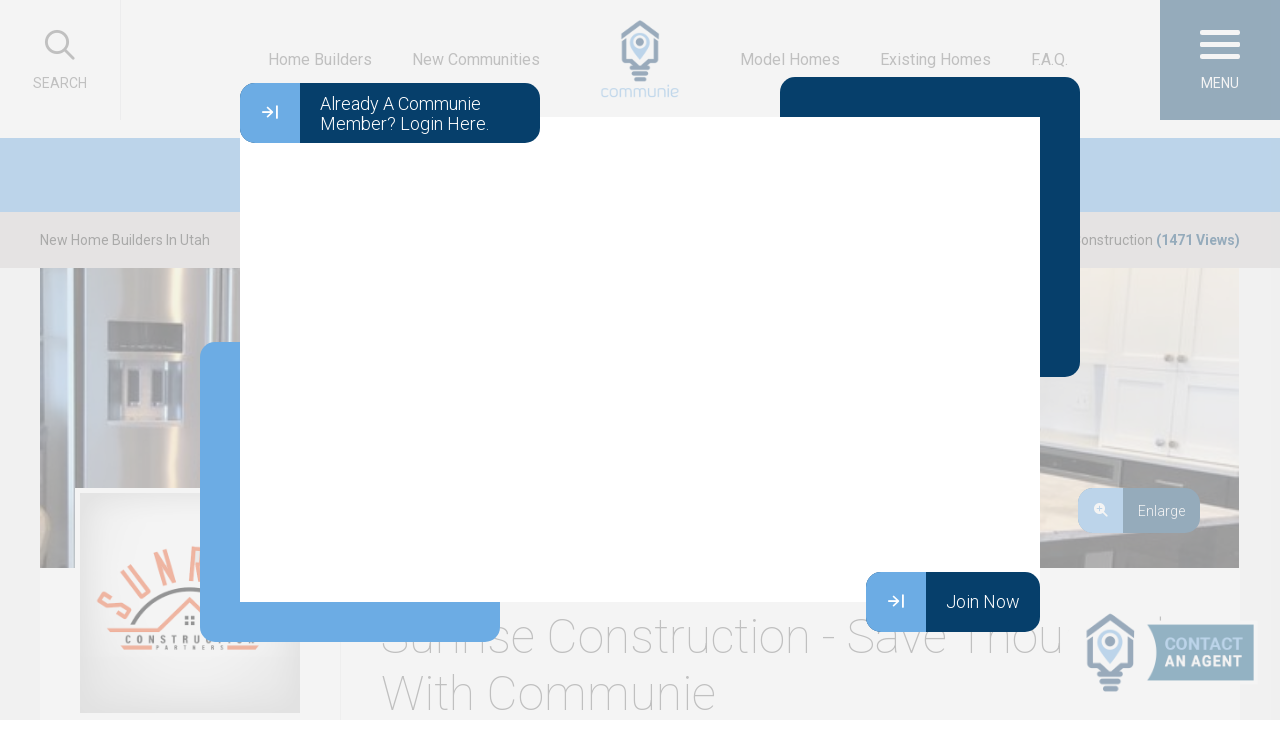

--- FILE ---
content_type: text/html; charset=UTF-8
request_url: https://www.communie.com/builders/sunrise-construction/
body_size: 16370
content:

<div id="floatingboxcontainer">
		<div id="floatingboxOutter">
            <div id="floatingbox">
            	<div id="floatingboxContent">
                    <div class="videoWrapper">
						
                        
                        
						
						 <div id="floatingboxLoginButton" >
                    	          <a href="#" class="optionbuttons" ><i class="far fa-arrow-to-right "></i>Already A Communie Member? Login Here.</a>
                   		 </div>
						
                        
                        <div class="placeHolderVideo">
                                    <img src="https://www.communie.com/wp-content/themes/home-builders/images/communie-logo.png">
                        
                        </div>
						
						
<!----LOGIN FORM--->						
						
						<div id="miniLogin" class="hide">
							<div id="closeminiLogin"><a  href="#"><i class="fas fa-times-circle"></i></a></div>
								     <form action="https://www.communie.com/wp-content/themes/home-builders/send/checkemail-2023.php"  method="post" id="miniLoginForm" >
                             
          <div class="formGroupIcon marginBottom20">
            <ul class="clearAfter">
              <li class="iconBefore"><i class="far fa-envelope"></i></li>
              <li  class="loadEmail">
                <input type="text"  required="required" placeholder="Email" class="fbtext ajaxValidateEmail" name="Email" id="login" value="">
				  <input type="hidden" id="validateEmail">
                <i class="fa-li fas fa-spinner fa-spin"></i> </li>
            </ul>
            <div id="EmailNotExist" class="regerror marginTop20 orangeBgTrans"><i class="fas fa-exclamation-triangle"></i> Email Not Registered. Please Watch The Video To Continue To The Registration Page. Or Enter The Email Address You Signed Up With.</div>
          </div>
          <div class="formGroupIcon marginBottom20">
            <ul class="clearAfter">
              <li class="iconBefore"><i class="far fa-phone"></i></li>
              <li>
                <input type="text"  required="required" placeholder="Phone" class="fbtext" name="phone">
              </li>
            </ul>
          </div>
  
          <input type="hidden" value="https://www.communie.com/builders/sunrise-construction/" name="source"  />
          <input type="hidden" value="https://www.communie.com" name="url"  />
          <div class="clearAfter greyToOrange hide"  id="SubmitButtonAfterCheckMail">
            
			  
			  <button class="optionbuttons smallbutton floatRight marginBottom0 " ><i class="far fa-rocket"></i>Log In</button>
            
         </div>
    </form>
</div>
	<!----LOGIN FORM--->							
						<div>
						    <div id="player"></div>
				</div>
						
							
					
					<script>
		var loginClicked = {};				
						 // 2. This code loads the IFrame Player API code asynchronously.
      var tag = document.createElement('script');

      tag.src = "https://www.youtube.com/iframe_api";
      var firstScriptTag = document.getElementsByTagName('script')[0];
      firstScriptTag.parentNode.insertBefore(tag, firstScriptTag);

      // 3. This function creates an <iframe> (and YouTube player)
      //    after the API code downloads.
      var player;
      function onYouTubeIframeAPIReady() {
        player = new YT.Player('player', {
          height: '',
          width: '100%',
          videoId: 'tpXikeH2oBE',
			autoplay:'1',
			playerVars: { 'autoplay': 1, 'rel': 0},
          events: {
            'onReady': onPlayerReady,
            'onStateChange': onPlayerStateChange
          }
        });
      }

      // 4. The API will call this function when the video player is ready.
      function onPlayerReady(event) {
		  
		  ///to stop video///
		
// bind events
  var playButton = document.getElementById("floatingboxLoginButton");
  playButton.addEventListener("click", function() {
   player.pauseVideo();
 loginClicked = 1
  });
  
  var pauseButton = document.getElementById("closeminiLogin");
  pauseButton.addEventListener("click", function() {
    
	   player.playVideo();
	   loginClicked = 0
  });
		  
		  
		  
		  ///to stop video///
		  
		  
		  
		  
		  
		  
        event.target.playVideo();
      }

      // 5. The API calls this function when the player's state changes.

      var done = false;
      function onPlayerStateChange(event) {
		  
		  if(event.data===0){
			  
			 $('#floatingboxButton').fadeIn();
              
               $('.placeHolderVideo').fadeIn();
			  
		  } else  if(event.data===2){
			  
			  if(loginClicked != 1){
			// alert("Communie members please login now. \nOr watch this quick video to continue.");
			  }
			  
		  }
		  
		  
		  
      }
      
		
						
						
						</script>
						
                    </div>
                    <div id="floatingboxButton" style="" >
                    	          <a href="https://www.communie.com/user-panel/sign-up/?v=1&sourceId=108974" class="optionbuttons " ><i class="far fa-arrow-to-right "></i>Join Now</a>
                    </div>
					
                    
					
                </div>    
            </div>
        </div>    
</div>
















<!DOCTYPE html 
     PUBLIC "-//W3C//DTD XHTML 1.0 Transitional//EN"
     "https://www.w3.org/TR/xhtml1/DTD/xhtml1-transitional.dtd">
<html itemscope itemtype="https://schema.org/Organization" >

<head>

	<script type="application/ld+json">
		{
			"@context": "https://schema.org",
			"@type": "Organization",
			"email": "contact(at)communie.com",
			"url": "https://www.communie.com",
			"member": [ {
				"@type": "Organization"
			}, {
				"@type": "Organization"
			} ],
			"name": "Utah Communie",
			"telephone": "801-918-1383",
			"address": "4421 N Thanksgiving Way Ste 204 Lehi, UT<br />
84043"
		}
	</script>
	
	
<link rel="stylesheet" href="https://www.communie.com/wp-content/themes/home-builders/winningstrap.css?v=3.89863" type="text/css">
	
<link rel="stylesheet" href="https://www.communie.com/wp-content/themes/home-builders/style.css?v=3.89853" type="text/css">

	
	

    
<title>
	Sunrise Construction  - Save Thousands With Communie.
	</title>     
    <meta  name="description" content="Learn How To Save Thousands With Sunrise Construction In Utah's New Homes Communities.">
<meta name="keywords"  content="Sunrise Construction New Home Communities, new homes By Sunrise Construction, ready homes By  Sunrise Construction, custom new homes By Sunrise Construction, Sunrise Construction new home constructions , homes for sale by Sunrise Construction, Existing Homes for sale by Sunrise Construction, Spec Homes by Sunrise Construction, Model Homes by Sunrise Construction, New Homes Communities In Utah By Sunrise Construction,  Sunrise Construction New Home Communities, Sunrise Construction Custom Homes " />
   
       
    
    
    

	<link rel="shortcut icon" href="https://www.communie.com/wp-content/themes/home-builders/images/favicon.ico" type="image/x-icon">
	<link rel="icon" href="https://www.communie.com/wp-content/themes/home-builders/images/favicon.ico" type="image/x-icon">


	<link href="https://fonts.googleapis.com/css?family=Roboto:100,100i,300,300i,400,400i,500,500i,700,700i,900,900i" rel="stylesheet">




	<link href="https://www.communie.com/wp-content/themes/home-builders/styles/animate.css" rel="stylesheet">



	<!--2016--->
	<script src="https://ajax.googleapis.com/ajax/libs/jquery/2.2.4/jquery.min.js"></script>

	<!--select2--->
	<link href="https://www.communie.com/wp-content/themes/home-builders/scripts/select2.16/select2.min.css" rel="stylesheet"/>
	<script src="https://www.communie.com/wp-content/themes/home-builders/scripts/select2.16/select2.full.js"></script>
	<!--select2--->

	
	<!--OwlCarousel-->
	<script type="text/javascript" language="javascript" src="https://www.communie.com/wp-content/themes/home-builders/scripts/owl.carousel.min.js"></script>
	<link rel="stylesheet" href="https://www.communie.com/wp-content/themes/home-builders/scripts/owl.carousel.css" type="text/css">
	<!--OwlCarousel-->

	<!--Drop Down Styler-->
	<script type="text/javascript" src="https://www.communie.com/wp-content/themes/home-builders/scripts/jquery.dropdown.js"></script>
	<script type="text/javascript" src="https://www.communie.com/wp-content/themes/home-builders/scripts/modernizr.custom.63321.js"></script>
	<!--Drop Down Styler-->




	<!--TOOL TIPS-->
	<script type="text/javascript" src="https://www.communie.com/wp-content/themes/home-builders/scripts/tooltipster.bundle.min.js"></script>
	<link rel="stylesheet" type="text/css" href="https://www.communie.com/wp-content/themes/home-builders/scripts/tooltipster/tooltipster.bundle.min.css"/>
	<link rel="stylesheet" type="text/css" href="https://www.communie.com/wp-content/themes/home-builders/scripts/tooltipster/tooltipster-sideTip-shadow.min.css"/>
	<!--TOOL TIPS-->



	<!--Lazy Load-->
	<script type="text/javascript" src="https://www.communie.com/wp-content/themes/home-builders/scripts/lazyload.min.js"></script>
	<!--Lazy Load-->


	<!--FONT AWESOME-->
	<script defer src="https://www.communie.com/wp-content/themes/home-builders/scripts/fontawesome/js/fa-v4-shims.min.js"></script>
<link rel="stylesheet" href="https://pro.fontawesome.com/releases/v5.11.2/css/all.css" integrity="sha384-zrnmn8R8KkWl12rAZFt4yKjxplaDaT7/EUkKm7AovijfrQItFWR7O/JJn4DAa/gx" crossorigin="anonymous">
<script src="https://kit.fontawesome.com/f02eefe4dd.js" crossorigin="anonymous"></script>
	<!--FONT AWESOME-->



	<!--2016--->
<!--ilightbox--->
	<script type="text/javascript" src="https://www.communie.com/wp-content/themes/home-builders/scripts/jquery.requestAnimationFrame.js"></script>
	<script type="text/javascript" src="https://www.communie.com/wp-content/themes/home-builders/scripts/jquery.mousewheel.js"></script>
	<script type="text/javascript" src="https://www.communie.com/wp-content/themes/home-builders/scripts/ilightbox.min.js"></script>
	<link rel="stylesheet" type="text/css" href="https://www.communie.com/wp-content/themes/home-builders/scripts/ilightbox.css"/>
	<link rel="stylesheet" type="text/css" href="https://www.communie.com/wp-content/themes/home-builders/scripts/lightbox-skins/metro-white-skin/skin.css"/>
	<!--ilightbox--->

    
	<script type="text/javascript" language="javascript" src="https://www.communie.com/wp-content/themes/home-builders/scripts/customize16.js?v=123"></script>



	<meta name="viewport" content="width=device-width, initial-scale=1, maximum-scale=1">

	<!--[if lt IE 7]>
<script src="https://ie7-js.googlecode.com/svn/version/2.1(beta4)/IE7.js"></script>
<![endif]-->

	<!--[if lt IE 8]>
<script src="https://ie7-js.googlecode.com/svn/version/2.1(beta4)/IE8.js"></script>
<![endif]-->

	<!--[if lt IE 9]>
<script src="https://ie7-js.googlecode.com/svn/version/2.1(beta4)/IE9.js"></script>
<![endif]-->

	
		<!-- All in One SEO Pro 4.9.3 - aioseo.com -->
	<meta name="description" content="SunRise creates spacious, luxurious, homes. From creating your own Landscaping on a Rambler, to a Patio Home with year-round lawn care and snow removal. No more fighting hard-to-start lawn mowers or back breaking snow shovels. Find relaxation in the professionally landscaped open spaces and walking paths. All of this packaged in a community of dream" />
	<meta name="robots" content="max-image-preview:large" />
	<meta name="author" content="Terry Tomassetti"/>
	<link rel="canonical" href="https://www.communie.com/builders/sunrise-construction/" />
	<meta name="generator" content="All in One SEO Pro (AIOSEO) 4.9.3" />
		<meta property="og:locale" content="en_US" />
		<meta property="og:site_name" content="Save Thousands With Communnie. | Save Thousands With Communnie." />
		<meta property="og:type" content="article" />
		<meta property="og:title" content="Sunrise Construction | Save Thousands With Communnie." />
		<meta property="og:description" content="SunRise creates spacious, luxurious, homes. From creating your own Landscaping on a Rambler, to a Patio Home with year-round lawn care and snow removal. No more fighting hard-to-start lawn mowers or back breaking snow shovels. Find relaxation in the professionally landscaped open spaces and walking paths. All of this packaged in a community of dream" />
		<meta property="og:url" content="https://www.communie.com/builders/sunrise-construction/" />
		<meta property="article:published_time" content="2019-04-11T22:21:12-06:00" />
		<meta property="article:modified_time" content="2019-08-15T18:15:52-06:00" />
		<meta property="article:publisher" content="https://www.facebook.com/communiecom/" />
		<meta name="twitter:card" content="summary" />
		<meta name="twitter:title" content="Sunrise Construction | Save Thousands With Communnie." />
		<meta name="twitter:description" content="SunRise creates spacious, luxurious, homes. From creating your own Landscaping on a Rambler, to a Patio Home with year-round lawn care and snow removal. No more fighting hard-to-start lawn mowers or back breaking snow shovels. Find relaxation in the professionally landscaped open spaces and walking paths. All of this packaged in a community of dream" />
		<script type="application/ld+json" class="aioseo-schema">
			{"@context":"https:\/\/schema.org","@graph":[{"@type":"BreadcrumbList","@id":"https:\/\/www.communie.com\/builders\/sunrise-construction\/#breadcrumblist","itemListElement":[{"@type":"ListItem","@id":"https:\/\/www.communie.com#listItem","position":1,"name":"Home","item":"https:\/\/www.communie.com","nextItem":{"@type":"ListItem","@id":"https:\/\/www.communie.com\/builders\/#listItem","name":"Builders posts"}},{"@type":"ListItem","@id":"https:\/\/www.communie.com\/builders\/#listItem","position":2,"name":"Builders posts","item":"https:\/\/www.communie.com\/builders\/","nextItem":{"@type":"ListItem","@id":"https:\/\/www.communie.com\/builders\/sunrise-construction\/#listItem","name":"Sunrise Construction"},"previousItem":{"@type":"ListItem","@id":"https:\/\/www.communie.com#listItem","name":"Home"}},{"@type":"ListItem","@id":"https:\/\/www.communie.com\/builders\/sunrise-construction\/#listItem","position":3,"name":"Sunrise Construction","previousItem":{"@type":"ListItem","@id":"https:\/\/www.communie.com\/builders\/#listItem","name":"Builders posts"}}]},{"@type":"Organization","@id":"https:\/\/www.communie.com\/#organization","name":"Communie","description":"Save Thousands With Communnie.","url":"https:\/\/www.communie.com\/","telephone":"+18019181383","logo":{"@type":"ImageObject","url":"https:\/\/www.communie.com\/wp-content\/uploads\/2022\/02\/communie.png","@id":"https:\/\/www.communie.com\/builders\/sunrise-construction\/#organizationLogo","width":671,"height":186},"image":{"@id":"https:\/\/www.communie.com\/builders\/sunrise-construction\/#organizationLogo"},"sameAs":["https:\/\/www.facebook.com\/communiecom\/","https:\/\/www.instagram.com\/communie_com\/","https:\/\/www.youtube.com\/channel\/UCmu_wPFvVij1a-oNbnz7GGA"]},{"@type":"Person","@id":"https:\/\/www.communie.com\/author\/terry\/#author","url":"https:\/\/www.communie.com\/author\/terry\/","name":"Terry Tomassetti","image":{"@type":"ImageObject","@id":"https:\/\/www.communie.com\/builders\/sunrise-construction\/#authorImage","url":"https:\/\/secure.gravatar.com\/avatar\/0e3482a5efbd1417fecbeac6e14c80d1362f0d7e05bbef7e329f0c765d607f58?s=96&d=mm&r=g","width":96,"height":96,"caption":"Terry Tomassetti"}},{"@type":"WebPage","@id":"https:\/\/www.communie.com\/builders\/sunrise-construction\/#webpage","url":"https:\/\/www.communie.com\/builders\/sunrise-construction\/","name":"Sunrise Construction | Save Thousands With Communnie.","description":"SunRise creates spacious, luxurious, homes. From creating your own Landscaping on a Rambler, to a Patio Home with year-round lawn care and snow removal. No more fighting hard-to-start lawn mowers or back breaking snow shovels. Find relaxation in the professionally landscaped open spaces and walking paths. All of this packaged in a community of dream","inLanguage":"en-US","isPartOf":{"@id":"https:\/\/www.communie.com\/#website"},"breadcrumb":{"@id":"https:\/\/www.communie.com\/builders\/sunrise-construction\/#breadcrumblist"},"author":{"@id":"https:\/\/www.communie.com\/author\/terry\/#author"},"creator":{"@id":"https:\/\/www.communie.com\/author\/terry\/#author"},"image":{"@type":"ImageObject","url":"https:\/\/www.communie.com\/wp-content\/uploads\/2019\/04\/sunrise-construction.png","@id":"https:\/\/www.communie.com\/builders\/sunrise-construction\/#mainImage","width":500,"height":500},"primaryImageOfPage":{"@id":"https:\/\/www.communie.com\/builders\/sunrise-construction\/#mainImage"},"datePublished":"2019-04-11T22:21:12+00:00","dateModified":"2019-08-15T18:15:52+00:00"},{"@type":"WebSite","@id":"https:\/\/www.communie.com\/#website","url":"https:\/\/www.communie.com\/","name":"Save Thousands With Communnie.","description":"Save Thousands With Communnie.","inLanguage":"en-US","publisher":{"@id":"https:\/\/www.communie.com\/#organization"}}]}
		</script>
		<!-- All in One SEO Pro -->

<link rel="alternate" title="oEmbed (JSON)" type="application/json+oembed" href="https://www.communie.com/wp-json/oembed/1.0/embed?url=https%3A%2F%2Fwww.communie.com%2Fbuilders%2Fsunrise-construction%2F" />
<link rel="alternate" title="oEmbed (XML)" type="text/xml+oembed" href="https://www.communie.com/wp-json/oembed/1.0/embed?url=https%3A%2F%2Fwww.communie.com%2Fbuilders%2Fsunrise-construction%2F&#038;format=xml" />
<style id='wp-img-auto-sizes-contain-inline-css' type='text/css'>
img:is([sizes=auto i],[sizes^="auto," i]){contain-intrinsic-size:3000px 1500px}
/*# sourceURL=wp-img-auto-sizes-contain-inline-css */
</style>
<style id='wp-emoji-styles-inline-css' type='text/css'>

	img.wp-smiley, img.emoji {
		display: inline !important;
		border: none !important;
		box-shadow: none !important;
		height: 1em !important;
		width: 1em !important;
		margin: 0 0.07em !important;
		vertical-align: -0.1em !important;
		background: none !important;
		padding: 0 !important;
	}
/*# sourceURL=wp-emoji-styles-inline-css */
</style>
<style id='wp-block-library-inline-css' type='text/css'>
:root{--wp-block-synced-color:#7a00df;--wp-block-synced-color--rgb:122,0,223;--wp-bound-block-color:var(--wp-block-synced-color);--wp-editor-canvas-background:#ddd;--wp-admin-theme-color:#007cba;--wp-admin-theme-color--rgb:0,124,186;--wp-admin-theme-color-darker-10:#006ba1;--wp-admin-theme-color-darker-10--rgb:0,107,160.5;--wp-admin-theme-color-darker-20:#005a87;--wp-admin-theme-color-darker-20--rgb:0,90,135;--wp-admin-border-width-focus:2px}@media (min-resolution:192dpi){:root{--wp-admin-border-width-focus:1.5px}}.wp-element-button{cursor:pointer}:root .has-very-light-gray-background-color{background-color:#eee}:root .has-very-dark-gray-background-color{background-color:#313131}:root .has-very-light-gray-color{color:#eee}:root .has-very-dark-gray-color{color:#313131}:root .has-vivid-green-cyan-to-vivid-cyan-blue-gradient-background{background:linear-gradient(135deg,#00d084,#0693e3)}:root .has-purple-crush-gradient-background{background:linear-gradient(135deg,#34e2e4,#4721fb 50%,#ab1dfe)}:root .has-hazy-dawn-gradient-background{background:linear-gradient(135deg,#faaca8,#dad0ec)}:root .has-subdued-olive-gradient-background{background:linear-gradient(135deg,#fafae1,#67a671)}:root .has-atomic-cream-gradient-background{background:linear-gradient(135deg,#fdd79a,#004a59)}:root .has-nightshade-gradient-background{background:linear-gradient(135deg,#330968,#31cdcf)}:root .has-midnight-gradient-background{background:linear-gradient(135deg,#020381,#2874fc)}:root{--wp--preset--font-size--normal:16px;--wp--preset--font-size--huge:42px}.has-regular-font-size{font-size:1em}.has-larger-font-size{font-size:2.625em}.has-normal-font-size{font-size:var(--wp--preset--font-size--normal)}.has-huge-font-size{font-size:var(--wp--preset--font-size--huge)}.has-text-align-center{text-align:center}.has-text-align-left{text-align:left}.has-text-align-right{text-align:right}.has-fit-text{white-space:nowrap!important}#end-resizable-editor-section{display:none}.aligncenter{clear:both}.items-justified-left{justify-content:flex-start}.items-justified-center{justify-content:center}.items-justified-right{justify-content:flex-end}.items-justified-space-between{justify-content:space-between}.screen-reader-text{border:0;clip-path:inset(50%);height:1px;margin:-1px;overflow:hidden;padding:0;position:absolute;width:1px;word-wrap:normal!important}.screen-reader-text:focus{background-color:#ddd;clip-path:none;color:#444;display:block;font-size:1em;height:auto;left:5px;line-height:normal;padding:15px 23px 14px;text-decoration:none;top:5px;width:auto;z-index:100000}html :where(.has-border-color){border-style:solid}html :where([style*=border-top-color]){border-top-style:solid}html :where([style*=border-right-color]){border-right-style:solid}html :where([style*=border-bottom-color]){border-bottom-style:solid}html :where([style*=border-left-color]){border-left-style:solid}html :where([style*=border-width]){border-style:solid}html :where([style*=border-top-width]){border-top-style:solid}html :where([style*=border-right-width]){border-right-style:solid}html :where([style*=border-bottom-width]){border-bottom-style:solid}html :where([style*=border-left-width]){border-left-style:solid}html :where(img[class*=wp-image-]){height:auto;max-width:100%}:where(figure){margin:0 0 1em}html :where(.is-position-sticky){--wp-admin--admin-bar--position-offset:var(--wp-admin--admin-bar--height,0px)}@media screen and (max-width:600px){html :where(.is-position-sticky){--wp-admin--admin-bar--position-offset:0px}}

/*# sourceURL=wp-block-library-inline-css */
</style><style id='global-styles-inline-css' type='text/css'>
:root{--wp--preset--aspect-ratio--square: 1;--wp--preset--aspect-ratio--4-3: 4/3;--wp--preset--aspect-ratio--3-4: 3/4;--wp--preset--aspect-ratio--3-2: 3/2;--wp--preset--aspect-ratio--2-3: 2/3;--wp--preset--aspect-ratio--16-9: 16/9;--wp--preset--aspect-ratio--9-16: 9/16;--wp--preset--color--black: #000000;--wp--preset--color--cyan-bluish-gray: #abb8c3;--wp--preset--color--white: #ffffff;--wp--preset--color--pale-pink: #f78da7;--wp--preset--color--vivid-red: #cf2e2e;--wp--preset--color--luminous-vivid-orange: #ff6900;--wp--preset--color--luminous-vivid-amber: #fcb900;--wp--preset--color--light-green-cyan: #7bdcb5;--wp--preset--color--vivid-green-cyan: #00d084;--wp--preset--color--pale-cyan-blue: #8ed1fc;--wp--preset--color--vivid-cyan-blue: #0693e3;--wp--preset--color--vivid-purple: #9b51e0;--wp--preset--gradient--vivid-cyan-blue-to-vivid-purple: linear-gradient(135deg,rgb(6,147,227) 0%,rgb(155,81,224) 100%);--wp--preset--gradient--light-green-cyan-to-vivid-green-cyan: linear-gradient(135deg,rgb(122,220,180) 0%,rgb(0,208,130) 100%);--wp--preset--gradient--luminous-vivid-amber-to-luminous-vivid-orange: linear-gradient(135deg,rgb(252,185,0) 0%,rgb(255,105,0) 100%);--wp--preset--gradient--luminous-vivid-orange-to-vivid-red: linear-gradient(135deg,rgb(255,105,0) 0%,rgb(207,46,46) 100%);--wp--preset--gradient--very-light-gray-to-cyan-bluish-gray: linear-gradient(135deg,rgb(238,238,238) 0%,rgb(169,184,195) 100%);--wp--preset--gradient--cool-to-warm-spectrum: linear-gradient(135deg,rgb(74,234,220) 0%,rgb(151,120,209) 20%,rgb(207,42,186) 40%,rgb(238,44,130) 60%,rgb(251,105,98) 80%,rgb(254,248,76) 100%);--wp--preset--gradient--blush-light-purple: linear-gradient(135deg,rgb(255,206,236) 0%,rgb(152,150,240) 100%);--wp--preset--gradient--blush-bordeaux: linear-gradient(135deg,rgb(254,205,165) 0%,rgb(254,45,45) 50%,rgb(107,0,62) 100%);--wp--preset--gradient--luminous-dusk: linear-gradient(135deg,rgb(255,203,112) 0%,rgb(199,81,192) 50%,rgb(65,88,208) 100%);--wp--preset--gradient--pale-ocean: linear-gradient(135deg,rgb(255,245,203) 0%,rgb(182,227,212) 50%,rgb(51,167,181) 100%);--wp--preset--gradient--electric-grass: linear-gradient(135deg,rgb(202,248,128) 0%,rgb(113,206,126) 100%);--wp--preset--gradient--midnight: linear-gradient(135deg,rgb(2,3,129) 0%,rgb(40,116,252) 100%);--wp--preset--font-size--small: 13px;--wp--preset--font-size--medium: 20px;--wp--preset--font-size--large: 36px;--wp--preset--font-size--x-large: 42px;--wp--preset--spacing--20: 0.44rem;--wp--preset--spacing--30: 0.67rem;--wp--preset--spacing--40: 1rem;--wp--preset--spacing--50: 1.5rem;--wp--preset--spacing--60: 2.25rem;--wp--preset--spacing--70: 3.38rem;--wp--preset--spacing--80: 5.06rem;--wp--preset--shadow--natural: 6px 6px 9px rgba(0, 0, 0, 0.2);--wp--preset--shadow--deep: 12px 12px 50px rgba(0, 0, 0, 0.4);--wp--preset--shadow--sharp: 6px 6px 0px rgba(0, 0, 0, 0.2);--wp--preset--shadow--outlined: 6px 6px 0px -3px rgb(255, 255, 255), 6px 6px rgb(0, 0, 0);--wp--preset--shadow--crisp: 6px 6px 0px rgb(0, 0, 0);}:where(.is-layout-flex){gap: 0.5em;}:where(.is-layout-grid){gap: 0.5em;}body .is-layout-flex{display: flex;}.is-layout-flex{flex-wrap: wrap;align-items: center;}.is-layout-flex > :is(*, div){margin: 0;}body .is-layout-grid{display: grid;}.is-layout-grid > :is(*, div){margin: 0;}:where(.wp-block-columns.is-layout-flex){gap: 2em;}:where(.wp-block-columns.is-layout-grid){gap: 2em;}:where(.wp-block-post-template.is-layout-flex){gap: 1.25em;}:where(.wp-block-post-template.is-layout-grid){gap: 1.25em;}.has-black-color{color: var(--wp--preset--color--black) !important;}.has-cyan-bluish-gray-color{color: var(--wp--preset--color--cyan-bluish-gray) !important;}.has-white-color{color: var(--wp--preset--color--white) !important;}.has-pale-pink-color{color: var(--wp--preset--color--pale-pink) !important;}.has-vivid-red-color{color: var(--wp--preset--color--vivid-red) !important;}.has-luminous-vivid-orange-color{color: var(--wp--preset--color--luminous-vivid-orange) !important;}.has-luminous-vivid-amber-color{color: var(--wp--preset--color--luminous-vivid-amber) !important;}.has-light-green-cyan-color{color: var(--wp--preset--color--light-green-cyan) !important;}.has-vivid-green-cyan-color{color: var(--wp--preset--color--vivid-green-cyan) !important;}.has-pale-cyan-blue-color{color: var(--wp--preset--color--pale-cyan-blue) !important;}.has-vivid-cyan-blue-color{color: var(--wp--preset--color--vivid-cyan-blue) !important;}.has-vivid-purple-color{color: var(--wp--preset--color--vivid-purple) !important;}.has-black-background-color{background-color: var(--wp--preset--color--black) !important;}.has-cyan-bluish-gray-background-color{background-color: var(--wp--preset--color--cyan-bluish-gray) !important;}.has-white-background-color{background-color: var(--wp--preset--color--white) !important;}.has-pale-pink-background-color{background-color: var(--wp--preset--color--pale-pink) !important;}.has-vivid-red-background-color{background-color: var(--wp--preset--color--vivid-red) !important;}.has-luminous-vivid-orange-background-color{background-color: var(--wp--preset--color--luminous-vivid-orange) !important;}.has-luminous-vivid-amber-background-color{background-color: var(--wp--preset--color--luminous-vivid-amber) !important;}.has-light-green-cyan-background-color{background-color: var(--wp--preset--color--light-green-cyan) !important;}.has-vivid-green-cyan-background-color{background-color: var(--wp--preset--color--vivid-green-cyan) !important;}.has-pale-cyan-blue-background-color{background-color: var(--wp--preset--color--pale-cyan-blue) !important;}.has-vivid-cyan-blue-background-color{background-color: var(--wp--preset--color--vivid-cyan-blue) !important;}.has-vivid-purple-background-color{background-color: var(--wp--preset--color--vivid-purple) !important;}.has-black-border-color{border-color: var(--wp--preset--color--black) !important;}.has-cyan-bluish-gray-border-color{border-color: var(--wp--preset--color--cyan-bluish-gray) !important;}.has-white-border-color{border-color: var(--wp--preset--color--white) !important;}.has-pale-pink-border-color{border-color: var(--wp--preset--color--pale-pink) !important;}.has-vivid-red-border-color{border-color: var(--wp--preset--color--vivid-red) !important;}.has-luminous-vivid-orange-border-color{border-color: var(--wp--preset--color--luminous-vivid-orange) !important;}.has-luminous-vivid-amber-border-color{border-color: var(--wp--preset--color--luminous-vivid-amber) !important;}.has-light-green-cyan-border-color{border-color: var(--wp--preset--color--light-green-cyan) !important;}.has-vivid-green-cyan-border-color{border-color: var(--wp--preset--color--vivid-green-cyan) !important;}.has-pale-cyan-blue-border-color{border-color: var(--wp--preset--color--pale-cyan-blue) !important;}.has-vivid-cyan-blue-border-color{border-color: var(--wp--preset--color--vivid-cyan-blue) !important;}.has-vivid-purple-border-color{border-color: var(--wp--preset--color--vivid-purple) !important;}.has-vivid-cyan-blue-to-vivid-purple-gradient-background{background: var(--wp--preset--gradient--vivid-cyan-blue-to-vivid-purple) !important;}.has-light-green-cyan-to-vivid-green-cyan-gradient-background{background: var(--wp--preset--gradient--light-green-cyan-to-vivid-green-cyan) !important;}.has-luminous-vivid-amber-to-luminous-vivid-orange-gradient-background{background: var(--wp--preset--gradient--luminous-vivid-amber-to-luminous-vivid-orange) !important;}.has-luminous-vivid-orange-to-vivid-red-gradient-background{background: var(--wp--preset--gradient--luminous-vivid-orange-to-vivid-red) !important;}.has-very-light-gray-to-cyan-bluish-gray-gradient-background{background: var(--wp--preset--gradient--very-light-gray-to-cyan-bluish-gray) !important;}.has-cool-to-warm-spectrum-gradient-background{background: var(--wp--preset--gradient--cool-to-warm-spectrum) !important;}.has-blush-light-purple-gradient-background{background: var(--wp--preset--gradient--blush-light-purple) !important;}.has-blush-bordeaux-gradient-background{background: var(--wp--preset--gradient--blush-bordeaux) !important;}.has-luminous-dusk-gradient-background{background: var(--wp--preset--gradient--luminous-dusk) !important;}.has-pale-ocean-gradient-background{background: var(--wp--preset--gradient--pale-ocean) !important;}.has-electric-grass-gradient-background{background: var(--wp--preset--gradient--electric-grass) !important;}.has-midnight-gradient-background{background: var(--wp--preset--gradient--midnight) !important;}.has-small-font-size{font-size: var(--wp--preset--font-size--small) !important;}.has-medium-font-size{font-size: var(--wp--preset--font-size--medium) !important;}.has-large-font-size{font-size: var(--wp--preset--font-size--large) !important;}.has-x-large-font-size{font-size: var(--wp--preset--font-size--x-large) !important;}
/*# sourceURL=global-styles-inline-css */
</style>

<style id='classic-theme-styles-inline-css' type='text/css'>
/*! This file is auto-generated */
.wp-block-button__link{color:#fff;background-color:#32373c;border-radius:9999px;box-shadow:none;text-decoration:none;padding:calc(.667em + 2px) calc(1.333em + 2px);font-size:1.125em}.wp-block-file__button{background:#32373c;color:#fff;text-decoration:none}
/*# sourceURL=/wp-includes/css/classic-themes.min.css */
</style>
<link rel="https://api.w.org/" href="https://www.communie.com/wp-json/" /><link rel="EditURI" type="application/rsd+xml" title="RSD" href="https://www.communie.com/xmlrpc.php?rsd" />
<meta name="generator" content="WordPress 6.9" />
<link rel='shortlink' href='https://www.communie.com/?p=108974' />
	<script src='https://www.google.com/recaptcha/api.js'></script>


	<!-- Global site tag (gtag.js) - Google Analytics -->
	<script async src="https://www.googletagmanager.com/gtag/js?id=UA-55159159-4"></script>
	<script>
		window.dataLayer = window.dataLayer || [];

		function gtag() {
			dataLayer.push( arguments );
		}
		gtag( 'js', new Date() );

		gtag( 'config', 'UA-55159159-4' );
	</script>
	
	
<!-- Google tag (gtag.js) -->

<script async src="https://www.googletagmanager.com/gtag/js?id=G-TNDS5LBETC"></script>

<script>

  window.dataLayer = window.dataLayer || [];

  function gtag(){dataLayer.push(arguments);}

  gtag('js', new Date());



  gtag('config', 'G-TNDS5LBETC');

</script>
	
	

	<link href="https://www.communie.com/wp-content/themes/home-builders/media-query.css?v=1.5" rel="stylesheet">



    
    <!-- Global site tag (gtag.js) - Google Ads: 620526345 -->

<script async src="https://www.googletagmanager.com/gtag/js?id=AW-620526345"></script>

<script>
  window.dataLayer = window.dataLayer || [];
  function gtag(){dataLayer.push(arguments);}
  gtag('js', new Date());
  gtag('config', 'AW-620526345');
</script>

	
	
	
	
	<!-- Meta Pixel Code -->
<script>
  !function(f,b,e,v,n,t,s)
  {if(f.fbq)return;n=f.fbq=function(){n.callMethod?
  n.callMethod.apply(n,arguments):n.queue.push(arguments)};
  if(!f._fbq)f._fbq=n;n.push=n;n.loaded=!0;n.version='2.0';
  n.queue=[];t=b.createElement(e);t.async=!0;
  t.src=v;s=b.getElementsByTagName(e)[0];
  s.parentNode.insertBefore(t,s)}(window, document,'script',
  'https://connect.facebook.net/en_US/fbevents.js');
  fbq('init', '1621016971594673');
  fbq('track', 'PageView');
</script>
<noscript><img height="1" width="1" style="display:none"
  src="https://www.facebook.com/tr?id=1621016971594673&ev=PageView&noscript=1"
/></noscript>
<!-- End Meta Pixel Code -->

	
	
	<!-- Google Tag Manager -->

<script>(function(w,d,s,l,i){w[l]=w[l]||[];w[l].push({'gtm.start':

new Date().getTime(),event:'gtm.js'});var f=d.getElementsByTagName(s)[0],

j=d.createElement(s),dl=l!='dataLayer'?'&l='+l:'';j.async=true;j.src=

'https://www.googletagmanager.com/gtm.js?id='+i+dl;f.parentNode.insertBefore(j,f);

})(window,document,'script','dataLayer','GTM-NGGDXTP');</script>

<!-- End Google Tag Manager -->
	
</head>


<body>
<!-- Google Tag Manager (noscript) -->

<noscript><iframe src="https://www.googletagmanager.com/ns.html?id=GTM-NGGDXTP"

height="0" width="0" style="display:none;visibility:hidden"></iframe></noscript>

<!-- End Google Tag Manager (noscript) -->
<a href="https://www.communie.com/contact-us/" class="ctaAgent"><img src="https://www.communie.com/wp-content/themes/home-builders/images/contact-an-agent.png"></a>
	
<!----------------------------------------->
<!--------------WELCOME TO COMM------------>
<!----------------------------------------->
	
	
	
<!----------------------------------------->
<!--------------WELCOME TO COMM------------>
<!----------------------------------------->	
	
	

<header>
		

<!----------------------------------------->
<!----------------LOGIN MESSAGE------------>
<!----------------------------------------->		
<!----------------------------------------->
<!----------------LOGIN MESSAGE------------>
<!----------------------------------------->
		
		
		
		
<!----------------------------------------->
<!----------------NAVIGATION--------------->
<!----------------------------------------->



<!---------------------------------------------->
<!---------------------------------------------->
<!-----------------MAIN NAV 2025---------------->
<!---------------------------------------------->
<!---------------------------------------------->

<nav class=" rel zindex whiteBg nav16 clearAfter buffer" id="navigation">
	<div class="flex">
		<div class="flex1">
			<ul id="navButtons" class="leftNav">
				<li class="navSearch"><a href="https://www.communie.com/search/"><i class="far fa-search"></i><p>SEARCH</p></a></li>
			</ul>
			<ul class="mainNav mainNavLeft">
				<span class="menuWrapper">
					<li id="menu-item-193514" class="menu-item menu-item-type-post_type menu-item-object-page menu-item-193514"><a href="https://www.communie.com/communities/">New Communities</a></li>
<li id="menu-item-193515" class="menu-item menu-item-type-custom menu-item-object-custom menu-item-193515"><a href="http://www.communie.com/builders">Home Builders</a></li>
<li id="menu-item-193516" class="menu-item menu-item-type-custom menu-item-object-custom menu-item-193516"><a href="https://www.communie.com/spec-homes/">Quick Move-ins</a></li>
				</span>
			</ul>

		</div>
		<div class="HeaderLogo ">
			<h1 class="logo">
				<a href="https://www.communie.com" title="Communie">
					<img src="https://www.communie.com/wp-content/themes/home-builders/images/communie.png">
				</a>
			</h1>
		</div>
		<div class="flex1">
			<ul class="mainNav mainNavRight">
				<span class="menuWrapper">
					<li id="menu-item-193517" class="menu-item menu-item-type-custom menu-item-object-custom menu-item-193517"><a href="https://www.communie.com/model-homes/">Model Homes</a></li>
<li id="menu-item-193518" class="menu-item menu-item-type-post_type menu-item-object-page menu-item-193518"><a href="https://www.communie.com/existing-homes/">Existing Homes</a></li>
<li id="menu-item-193519" class="menu-item menu-item-type-post_type menu-item-object-page menu-item-193519"><a href="https://www.communie.com/faq/">F.A.Q.</a></li>
				</span>
			</ul>
		<ul id="navButtons">
					
			<li class="navLogin">
				<a href="https://www.communie.com/user-panel/sign-up/?case=login" >
					<i class="far fa-arrow-to-right"></i><p>Join/Sign In</p>
				</a>
			</li>

			
			<li class="navMore">
				
				<a href="#">
					
					<div id="nav-icon">
					<span></span>
					<span></span>
					<span></span>
					<span></span>
					</div>
					
				<p class="moreNav">Menu</p>
				<p class="menuNav hide">Menu</p>
				</a>
			</li>
		</ul>	




		</div>
	</div>
</nav>

<!---------------------------------------------->
<!---------------------------------------------->
<!-------------MAIN NAV 2025.END---------------->
<!---------------------------------------------->
<!---------------------------------------------->

	
<!----------------------------------------->
<!-----------------MAIN NAV---------------->
<!----------------------------------------->	





<!--Nav-->
<nav class=" rel zindex whiteBg nav16 clearAfter buffer" id="navigation">



<!----------------------------------------->
<!-----------------MAIN NAV---------------->
<!----------------------------------------->

<div id="megaNav">
	<div class="borderTop10Dark">
			<div class=" siteWidth buffer">
				<div class="gridWrapper clearAfter">
					<div class="megaColumn">
						<p>Find a Home</p>
						<ul>
							<li id="menu-item-78054" class="menu-item menu-item-type-custom menu-item-object-custom menu-item-78054"><a href="https://www.communie.com/communities/">New Communities</a></li>
<li id="menu-item-78055" class="menu-item menu-item-type-custom menu-item-object-custom menu-item-78055"><a href="http://www.communie.com/builders/">Home Builders</a></li>
<li id="menu-item-78056" class="menu-item menu-item-type-custom menu-item-object-custom menu-item-78056"><a href="https://www.communie.com/spec-homes/">Builder Quick Move-ins</a></li>
<li id="menu-item-78057" class="menu-item menu-item-type-custom menu-item-object-custom menu-item-78057"><a href="https://www.communie.com/model-homes/">Builder Model Homes</a></li>
<li id="menu-item-113564" class="menu-item menu-item-type-post_type menu-item-object-page menu-item-113564"><a href="https://www.communie.com/existing-homes/">Existing Homes</a></li>
<li id="menu-item-78059" class="menu-item menu-item-type-custom menu-item-object-custom menu-item-78059"><a href="https://www.communie.com/search/">Search</a></li>
<li id="menu-item-78058" class="menu-item menu-item-type-custom menu-item-object-custom menu-item-78058"><a href="https://www.communie.com/new-home-builders-in/">Explore</a></li>
						</ul>
					</div>	
					<div class="megaColumn">
						<p>Build or Buy a Home</p>
						<ul>
								<li id="menu-item-118776" class="menu-item menu-item-type-post_type menu-item-object-page menu-item-118776"><a href="https://www.communie.com/faq/">How Can I Save</a></li>
<li id="menu-item-78061" class="menu-item menu-item-type-post_type menu-item-object-page menu-item-78061"><a href="https://www.communie.com/get-pre-qualified/">Get Pre Qualified</a></li>
<li id="menu-item-78062" class="menu-item menu-item-type-post_type menu-item-object-page menu-item-78062"><a href="https://www.communie.com/other-services/financing-services/">Financing Services</a></li>
						</ul>
					</div>	
					<div class="megaColumn">
						<p>Communie</p>
							<ul>
							<li id="menu-item-78621" class="menu-item menu-item-type-custom menu-item-object-custom menu-item-78621"><a href="https://www.communie.com/knowledge-center/?code=TQv8tjEhrNs">What Is Communie</a></li>
<li id="menu-item-78620" class="menu-item menu-item-type-custom menu-item-object-custom menu-item-78620"><a href="https://www.communie.com/knowledge-center/?code=zjMcAdmjj2I">How To Use Communie</a></li>
<li id="menu-item-78079" class="menu-item menu-item-type-custom menu-item-object-custom menu-item-78079"><a href="https://www.communie.com/blog/">Blog</a></li>
<li id="menu-item-112541" class="menu-item menu-item-type-post_type menu-item-object-page menu-item-112541"><a href="https://www.communie.com/faq/">F.A.Q.</a></li>
<li id="menu-item-78073" class="menu-item menu-item-type-post_type menu-item-object-page menu-item-78073"><a href="https://www.communie.com/contact-us/">Contact Us</a></li>
							</ul>
					</div>	
			 </div>

				
			
			<div class="borderTop1 social clearAfter">
				
				
				<ul>
					<li class="fac"><a href="https://www.facebook.com/communiecom/" target="_blank"><i class="fab fa-facebook-f"></i></a></li>															<li class="yout"><a href="https://www.youtube.com/channel/UCmu_wPFvVij1a-oNbnz7GGA" target="_blank"><i class="fab fa-youtube"></i></a></li>					<li class="inst"><a href="https://www.instagram.com/communie_com/" target="_blank"><i class="fab fa-instagram"></i></a></li>				</ul>
			<div>

			</div>	
		</div>	
				
				
				
				
	</div>		
</nav>
			
<!----------------------------------------->
<!----------------NAVIGATION--------------->
<!----------------------------------------->			
		
	
<!--Nav-->

	</header>
    
        
    
    <div class="orangeBg" id="slogan">
            <strong>BUY SMART!</strong>  Save Thousands working
with Communie RE


    </div>
            
    
    
<!----------------------------------
-------------BREAD CRUMB------------
----------------------------------->
<div class="medGreyBg">
  <div class="siteWidth paddingTop20 paddingBottom20 buffer">
    <div class="clearAfter breadCrumbHalfs" id="breadCrumb">
      <div class="half floatLeft">
        <h1>New Home Builders In Utah</h1>
      </div>
      <div class="half floatRight right "> <a href="https://www.communie.com">Home</a> / <a href="https://www.communie.com/builders/" title="New Home Builders In Utah ">
        Utah        New Home Builders</a> /
        Sunrise Construction <span class="views">(1471 Views)</span>
      </div>
    </div>
  </div>
</div>
<!----------------------------------
----------BREAD CRUMB ENDS----------
-----------------------------------> 

<!----------------------------------
-------------IDX LOGIN------------
----------------------------------->

<!----------------------------------
-------------IDX LOGIN------------
----------------------------------->

<div class="greybg singleBuilder">
<div class="siteWidth" id="singleBuilder">
<!---Page Content--->



<!----------------------------------
----------Cover Image----------
-----------------------------------> 
<div id="cover">
	<div class="helper">
		        
        <img src="https://www.communie.com/wp-content/uploads/2019/04/Sunrise-Construction-Cover.jpg">
    </div>
</div>
                        
<!----------------------------------
----------Cover Image----------
----------------------------------->                          
     
<!----------------------------------
----------Main Content----------
-----------------------------------> 
<div class="whiteBg rel "> 
	<a href="#" id="enlarge" class="optionbuttons smallbutton"><i class="fa fa-search-plus"></i>Enlarge</a>

       <div class="tableDisplay darkGrey">
       		<div class="quarter tableCell padding40 boxSizing">
            
                               <a href="https://www.communie.com/builders/sunrise-construction/" title="Sunrise Construction" class="builderLogo">
                                                                    <img src="https://www.communie.com/wp-content/uploads/2019/04/sunrise-construction.png" alt="Sunrise Construction"  />
                                                                </a>
            
				
				
				
				<div class="pushLogo ratingBorder ">
				
					

					
					
				<form id="starRating" action="#" method="post">
					<div class=" font14 paddingBottom20">Rate This Builder:</div>
					<div class="rating clearAfter rel">
							
							<div class="tempRating font14">Click To Rate</div>
						
							  <label   >
								<input type="radio" name="rating" value="5" title="5 stars"> 5
							  </label>
							  <label   >
								<input type="radio" name="rating" value="4" title="4 stars"> 4
							  </label>
							  <label   >
								<input type="radio" name="rating" value="3" title="3 stars"> 3
							  </label>
							  <label   >
								<input type="radio" name="rating" value="2" title="2 stars"> 2
							  </label>
							  <label   >
								<input type="radio" name="rating" value="1" title="1 star"> 1
							  </label>
						
							<input type="hidden" name="Name" value=""/>
							<input type="hidden" name="Phone"  value="" />
							<input type="hidden" name="Email"  value="" />
							<input type="hidden" name="User_ID"  value="" />
						
							<input type="hidden" name="Builder" value="Sunrise Construction"/>
							<input type="hidden" name="BuilderURL"  value="https://www.communie.com/builders/sunrise-construction/" />
							<input type="hidden" name="builderID"  value="108974" />
															<input type="hidden" name="CCemail[]" value="justin@justinbasso.com" />
																<input type="hidden" name="CCemail[]" value="wael@winningsem.com" />
																<input type="hidden" name="CCemail[]" value="amber@communie.com" />
													</div>
					</form>
					
					
					<div class="font14 paddingTop20">
						
					<div id="Rates">
					This builder has not been rated by members yet. Be the first. rate now.					</div>	
						
						<Div id="ThankYouRate" class="hide">
								Thank You! We have saved your rating.
						</Div>
						
					</div>
					
				</div>
				
			
				
				
            <div class="amenities ">
            
                  <ul class="clearAfter iconicList" id="resultsTabs">
                     <li><span class="icon16 communities"></span><a href="https://www.communie.com/ajax/ajax-get-data/?id=108974&type=builders&source=sbc" class="activeTabHeadLine getCommunities loaded"><strong class="bold orange">1</strong> Communities</a></li>
                     <li><span class="icon16 homePlans"></span><a href="https://www.communie.com/ajax/ajax-get-data/?id=108974&type=builders&source=sbhp" class="getHomePlans"><strong class="bold orange">0</strong> Home Plans</a></li>
					  
					   					  
					  
                    <li><span class="icon16 singleHome"></span>
						<a href="https://www.communie.com/ajax/ajax-get-data/?id=108974&type=builders&source=sbh&totalRh=0" class="getHomes"><strong class="bold orange">0					</strong> Quick Move-ins</a>
					  </li>
					  
					  
					  
					  
                     <li><span class="icon16 modelHome"></span><a href="https://www.communie.com/ajax/ajax-get-data/?id=108974&type=builders&source=sbmh" class="getModelHomes"><strong class="bold orange">
					 





0<!---------------------------------------------
---SINGLE BUILDER PAGE Counting MODEL HOMES ---
---------------------------------------------->




<!---------------------------------------------
---SINGLE BUILDER PAGE CALLING HOME PLANS ---
---------------------------------------------->
  





                               
</strong> Model Homes</a></li>
                   </ul>
          
          
                     
          <a class="optionbuttons" href="#ContactForm"><i class="fas fa-question"></i>Request Info</a> 
          
                    
          </div>
          
          
            </div>
            <div class="quarterX3 tableCell borderLeft1 padding40 boxSizing">
              <h1 class="font48 paddingBottom10 thin">Sunrise Construction - Save Thousands With Communie</h1>
       		  <h2 class=" darkGrey afterHeadlines">Beautiful. Comfortable. Sustainable. Safe. Affordable.</h2>
              <div class=" formatText darkGrey paddingTop40">
                  
                  <p><strong>Learn How To Save thousands With Sunrise Construction  In Utah's New Homes Communities.</strong></p>
                                     
                      <p>SunRise creates spacious, luxurious, homes. From creating your own Landscaping on a Rambler, to a Patio Home with year-round lawn care and snow removal. No more fighting hard-to-start lawn mowers or back breaking snow shovels. Find relaxation in the professionally landscaped open spaces and walking paths. All of this packaged in a community of dream homes that you can afford!</p>
                    
                              </div>
       </div>
       </div>
       
       
    
</div>
 
<!----------------------------------
----------Main Content----------
----------------------------------->
	
	
<!----------------------------------
----------VIDEO CONTENT---------
----------------------------------->	
	
<div class=" siteWidth">	
	
 	
</div>	

<!----------------------------------
----------VIDEO CONTENT---------
----------------------------------->
	
	
	
	
	
<div class=" siteWidth buffer">
<!----------------------------------
----------Tabs Content----------
----------------------------------->    
<div id="searchFilterTabs" class="marginTop40 reverse ">
<ul class="clearAfter tabsHeadlines tab6" id="resultsTabs">
            <li><a href="https://www.communie.com/ajax/ajax-get-data/?id=108974&type=builders&source=sbc" class="activeTabHeadLine getCommunities loaded">Communities</a></li>
            <li><a href="https://www.communie.com/ajax/ajax-get-data/?id=108974&type=builders&source=sbhp" class="getHomePlans">Home Plans</a></li>
            <li><a href="https://www.communie.com/ajax/ajax-get-data/?id=108974&type=builders&source=sbh&totalRh=0" class="getHomes">Quick Move-ins</a></li>
            <li><a href="https://www.communie.com/ajax/ajax-get-data/?id=108974&type=builders&source=sbmh" class="getModelHomes">Model Homes</a></li>
            <li><a href="https://www.communie.com/ajax/ajax-get-data/?id=108974&type=builders&source=sbg" class="getGallery">Photos/Videos</a></li>
			<li><a href="https://www.communie.com/faq/"   class="noAjax"  >Why Work With Communie</a></li>
          </ul>
</div>

<div class="borderTopOrange15 rel clearAfter" id="tabsResultsWrapper">

<div class="spinnerContainer">
	<div class="spinner"></div>
</div>


<!----------------------------------
----------Tabs Content - Communities----------
-----------------------------------> 

<div id="getCommunities" class="tabContent">

	<div class="communitiesResults">
    	<div class="infoBox paddingTop20">
                        <h1><strong class="bold orange ">1</strong> <a href="https://www.communie.com/communities/" title="Communities In Utah">Communities In Utah</a> /  <a href="https://www.communie.com/builders/sunrise-construction/" title="Sunrise Construction">Sunrise Construction</a> / <a href="https://www.communie.com/builders/" title="Utah Home Builders"> Utah Home Builder.</a></h1>
         </div>
		
		<!--UNIT-->

<div class="clearAfter greyToOrange communityUnit rad">
  <div class="third floatLeft rel communityImage rad"> <a href="https://www.communie.com/communities/isla-vista/" title="Isla Vista" class="block"> 
        <img src="https://www.communie.com/wp-content/uploads/2013/12/West-Point.jpg" alt="Isla Vista"  class="rad"  />
        </a> 
    
  
  </div>
  <div class="floatLeft twothird paddingTop20 paddingLeft40 boxSizing paddingRight30 communityTxt rad"> 
    <div class="overRelyHeadlines">
    <h1 class="font48 paddingBottom10"> <a href="https://www.communie.com/communities/isla-vista/" title="Isla Vista" class="extraLight" >
      Isla Vista      </a> </h1>
     
    <h2 class="paddingBottom10 lightGrey  addressHeads">
      4000 West 1300 North, West Point, UT, USA      &nbsp;|&nbsp;
            <a href="https://www.communie.com/new-home-builders-in/davis-county/west-point-city/" title="West Point City">West Point City</a>
            &nbsp;|&nbsp;
            <a href="https://www.communie.com/new-home-builders-in/davis-county/" title="Davis County">Davis County</a>
          </h2>
     
    </div>
    <div class="  paddingTop10  lightGrey communityExcerpt">
      <p>Welcome Home to Isla Vista, a new single home community in Davis County. Residents live just minutes from Weber State University and Hill Air Force Base. You’ll love the central location of your new home. 6 minutes to shopping, dining, [&hellip;]</p>
    </div>
    <div class="priceRange orange font30 light rel">
<!----------------------------------------
-------------Price Format--------------
----------------------------------------->
   <i class="far fa-money-bill-wave"></i> Starting From: $350,000 To: 450000        
        
        
        
      <div class="viewMore"> <a href="https://www.communie.com/communities/isla-vista/">View More</a></div>
    </div>
  </div>
</div>
<!--unit--> 
    
    </div>

</div>

<!----------------------------------
----------Tabs Content - Communities----------
-----------------------------------> 


	<!----------------------------------
----------Tabs Content - PLANS----------
-----------------------------------> 
<div  id="getHomePlans" class="tabContent hide" >
    <div class="plansResults"></div>
</div>
<!----------------------------------
----------Tabs Content - PLANS----------
-----------------------------------> 



<!----------------------------------
----------Tabs Content - Ready Homes----------
-----------------------------------> 

<div id="getHomes" class="hide tabContent">

	<div class="homeResults"></div>

</div>

<!----------------------------------
----------Tabs Content - Ready Homes----------
-----------------------------------> 


<!----------------------------------
----------Tabs Content - Model Homes----------
-----------------------------------> 

<div id="getModelHomes" class="hide tabContent">

	<div class="homeModelResults"></div>

</div>

<!----------------------------------
----------Tabs Content - Model Homes----------
-----------------------------------> 

<!----------------------------------
----------Tabs Content - Gallery----------
-----------------------------------> 

<div id="getGallery" class="hide tabContent">
	<div class="galleryResults"></div>
</div>

<!----------------------------------
----------Tabs Content - Gallery----------
-----------------------------------> 




</div>
<!----------------------------------
----------Tabs Content----------
----------------------------------->    

<!----------------------------------
---------Contact Stuff--------------
-----------------------------------> 

<div class="paddingTop40 paddingBottom40">
<div class="clearAfter tableDisplay full paddingBottom20" id="ContactForm">


    
    
    
<!--<div class="tableCell twothird floatLeft">-->
	
	<div>
	<div class="orangeBg padding20 white font26 light radtl radtr ">
    Contact a Communie rep
    </div>
	<div class="whiteBg formHolder rad">
    	                                
<form id="form" action="https://www.communie.com/wp-content/themes/home-builders/send/send.php" id="cform" class="contact-form rel" method="post">


 
    
    



<input type="text" name="Name" placeholder="Your Name" required="required" value=""/>




<input type="text" name="Phone" placeholder="Phone"  required="required" value="" />
<input type="text" name="Email" placeholder="Email"  required="required" value="" />





<textarea name="message" placeholder="Message"  required="required"></textarea>


<div class="g-recaptcha" data-sitekey="6LdD3BETAAAAAGyhIOxZ3EI8hP7Z1zekyGxuHTRg"  style=" border:1px dotted #d8d8d8; margin-top:10px; padding:10px 10px 10px 10px"></div>

<input type="hidden" name="SenderURL" value="https://www.communie.com/builders/sunrise-construction/">
<!-------------------------------------------------------------------------------------------------------->
<!---------------------SEND BUILDER OR COMMUNITY NAME--------------------------------->	
<!-------------------------------------------------------------------------------------------------------->
	                <input type="hidden" name="builder" value="Sunrise Construction" />

<!-------------------------------------------------------------------------------------------------------->
<!---------------------SEND BUILDER OR COMMUNITY NAME--------------------------------->	
<!-------------------------------------------------------------------------------------------------------->

		                <input type="hidden" name="CCemail[]" value="justin@justinbasso.com" />
                            <input type="hidden" name="CCemail[]" value="wael@winningsem.com" />
                            <input type="hidden" name="CCemail[]" value="amber@communie.com" />
            
 

<input type="hidden" name="MailSubject" value='Contact Us Page'>





<input type="hidden" name="ThankYouPageURL" value="https://www.communie.com/thank-you/">
<input type="hidden" name="MailFrom" value="">
<input type="hidden" name="source" value="">
<input type="hidden" name="memberid" value="">
    
    
    
<button class="btn  marginTop20 marginBottom20 rad"><span class="bebas">Submit</span></button>
    </form>

    </div>
</div>


    

</div></div>
<!----------------------------------
---------Contact Stuff--------------
-----------------------------------> 
 </div>     
      
<!---Page Content--->                    
</div>
</div>

<footer id="footer">
   <div class="siteWidth buffer">
   
       
       
       
       
       
       

	   <div class="footerContent">
		   <h2><span>communie</span></h2>
	  		<Div class="clearAfter">
		   		<div class="linksCol">
					<ul>
						<li id="menu-item-53224" class="menu-item menu-item-type-post_type menu-item-object-page menu-item-53224"><a href="https://www.communie.com/communities/">New Communities</a></li>
<li id="menu-item-53225" class="menu-item menu-item-type-custom menu-item-object-custom menu-item-53225"><a href="http://www.communie.com/builders">Home Builders</a></li>
<li id="menu-item-63230" class="menu-item menu-item-type-custom menu-item-object-custom menu-item-63230"><a href="https://www.communie.com/spec-homes/">Builder Quick Move-ins</a></li>
<li id="menu-item-63231" class="menu-item menu-item-type-custom menu-item-object-custom menu-item-63231"><a href="https://www.communie.com/model-homes/">Builder Model Homes</a></li>
<li id="menu-item-113562" class="menu-item menu-item-type-post_type menu-item-object-page menu-item-113562"><a href="https://www.communie.com/existing-homes/">Existing Homes</a></li>
<li id="menu-item-113563" class="menu-item menu-item-type-post_type menu-item-object-page menu-item-113563"><a href="https://www.communie.com/faq/">F.A.Q.</a></li>
					</ul>
				</div>
		   		<div class="linksCol">
					<ul>
						<li id="menu-item-56252" class="menu-item menu-item-type-custom menu-item-object-custom menu-item-56252"><a href="https://www.communie.com/new-home-builders-in/">Explore</a></li>
<li id="menu-item-56251" class="menu-item menu-item-type-post_type menu-item-object-page current_page_parent menu-item-56251"><a href="https://www.communie.com/blog/">Blog</a></li>
<li id="menu-item-56253" class="menu-item menu-item-type-post_type menu-item-object-page menu-item-56253"><a href="https://www.communie.com/contact-us/">Contact Us</a></li>
					</ul>
				</div>
				<div class="linksCol">
					<ul>
						<li id="menu-item-56254" class="menu-item menu-item-type-post_type menu-item-object-page menu-item-56254"><a href="https://www.communie.com/user-panel/sign-up/">Sign Up</a></li>
<li id="menu-item-57139" class="menu-item menu-item-type-post_type menu-item-object-page menu-item-57139"><a href="https://www.communie.com/other-services/financing-services/">Financing Services</a></li>
					</ul>
				</div>
				<div class="linksCol">
					<ul>
						<li id="menu-item-57134" class="menu-item menu-item-type-post_type menu-item-object-page menu-item-57134"><a href="https://www.communie.com/get-pre-qualified/">Get Pre Qualified</a></li>
<li id="menu-item-118777" class="menu-item menu-item-type-post_type menu-item-object-page menu-item-118777"><a href="https://www.communie.com/faq/">How Can I Save</a></li>
<li id="menu-item-57136" class="menu-item menu-item-type-post_type menu-item-object-page menu-item-57136"><a href="https://www.communie.com/contact-a-communie-rep/">Contact a Communie Rep</a></li>
  
					</ul>
				</div>
		   </Div>
           
           <div class="borderTop1 vivintLink clearAfter marginTop20">
		        <i class="fad fa-phone-alt"></i>   Questions? Call <strong><a href="tel:801-918-1383">801-918-1383</a></strong>
           </div>
		   
	  	<div class="borderTop1 social clearAfter">
				
			<!--	<div class="vivintLink floatLeft" style="padding-top: 10px; padding-bottom: 30px"><a href="/vivint/">Get A Free <span><img src="/images/vivint-smarthome.png"></span> Security System <i class="fal fa-chevron-double-right font20"></i></a></div>-->
				
				<ul>
					<li class="fac"><a href="https://www.facebook.com/communiecom/" target="_blank"><i class="fab fa-facebook-f"></i></a></li>															<li class="yout"><a href="https://www.youtube.com/channel/UCmu_wPFvVij1a-oNbnz7GGA" target="_blank"><i class="fab fa-youtube"></i></a></li>					<li class="inst"><a href="https://www.instagram.com/communie_com/" target="_blank"><i class="fab fa-instagram"></i></a></li>				</ul>
			<div>

			</div>	
		</div>	
		   
	   </div>
	   
	   
	   	   			

	   
	   <div class="maxFooter reallogo">

				<div class="wsmlogo floatLeft marginRight20 rel" >
				<a href="https://www.winningsem.com" title="WinningSEM - Creative Web Marketing Solutions">Utah Web Design &amp; Development</a>
				</div>

				<div class="paddingTop10">&copy; 2026 Communie.com | <a href="https://www.communie.com/sitemap.xml">Sitemap</a> | <a href="https://www.communie.com/dmca/">Copyrights & DMCA</a> | <a href="https://www.communie.com/disclaimer/">Disclaimer</a> | <a href="https://www.communie.com/wp-admin">Admin</a> | <a href="https://www.communie.com/?reset=yes">Reset</a></div>
				<div class="paddingTop10">Website By <a href="https://www.winningsem.com">WinningSEM</a></div>
   </div>
	   
	   
	   	   <div class="maxFooter font12 paddingBottom20">

	   
	   

<p>Disclaimer: http://www.communie.com, are not liable for information, claims or agreements made by/between the viewer and third-party entities. These third-party entities may include, but are not limited to: builders, developers, or real estate agents. Even though http://www.communie.com makes efforts to update the information displayed (that is provided by independent builder representatives) in a timely manner, this site may contain errors, outdated information or purchase conditions, builder promotions and incentives and/or possible commissions. Communie cannot guarantee the accuracy of information provided, and we encourage buyers to complete their own due diligence in making a decision to build or purchase a home. We also suggest that you seek the professional representation/advice of a licensed Realtor, as well as any other licensed professional that is appropriate to your purchase decision, including, but not limited to: attorney, accountant, or certified financial planner.<br />
Some home features depicted may be optional at the discretion of the builder. The information contained herein may change without notice, therefore, it cannot be guaranteed. Please consult the respective builder’s sales associate for current pricing, availability and features. Floor plans and renderings are the artist’s conception, and may include optional features. Use of house plans, drawings and renderings are expressly limited without prior consent. Reproduction, reuse or distribution is strictly prohibited.</p>
<p>Visitors to this site are responsible for the use and decisions made regarding the purchase of a home with regards to the information contained herein.</p>
<p>All information within communie.com is provided from the MLS / IDX feed, as well as builders direct websites that remain public information. | Communie RE. Amber Salles, Broker 801.918.1383</p>


                                 

	     </div>
	   
	   
	   
   
   </div>
	
	
	<!-- Activity name for this tag: General View Through -->


	


	


<script type="speculationrules">
{"prefetch":[{"source":"document","where":{"and":[{"href_matches":"/*"},{"not":{"href_matches":["/wp-*.php","/wp-admin/*","/wp-content/uploads/*","/wp-content/*","/wp-content/plugins/*","/wp-content/themes/home-builders/*","/*\\?(.+)"]}},{"not":{"selector_matches":"a[rel~=\"nofollow\"]"}},{"not":{"selector_matches":".no-prefetch, .no-prefetch a"}}]},"eagerness":"conservative"}]}
</script>
<script id="wp-emoji-settings" type="application/json">
{"baseUrl":"https://s.w.org/images/core/emoji/17.0.2/72x72/","ext":".png","svgUrl":"https://s.w.org/images/core/emoji/17.0.2/svg/","svgExt":".svg","source":{"concatemoji":"https://www.communie.com/wp-includes/js/wp-emoji-release.min.js?ver=6.9"}}
</script>
<script type="module">
/* <![CDATA[ */
/*! This file is auto-generated */
const a=JSON.parse(document.getElementById("wp-emoji-settings").textContent),o=(window._wpemojiSettings=a,"wpEmojiSettingsSupports"),s=["flag","emoji"];function i(e){try{var t={supportTests:e,timestamp:(new Date).valueOf()};sessionStorage.setItem(o,JSON.stringify(t))}catch(e){}}function c(e,t,n){e.clearRect(0,0,e.canvas.width,e.canvas.height),e.fillText(t,0,0);t=new Uint32Array(e.getImageData(0,0,e.canvas.width,e.canvas.height).data);e.clearRect(0,0,e.canvas.width,e.canvas.height),e.fillText(n,0,0);const a=new Uint32Array(e.getImageData(0,0,e.canvas.width,e.canvas.height).data);return t.every((e,t)=>e===a[t])}function p(e,t){e.clearRect(0,0,e.canvas.width,e.canvas.height),e.fillText(t,0,0);var n=e.getImageData(16,16,1,1);for(let e=0;e<n.data.length;e++)if(0!==n.data[e])return!1;return!0}function u(e,t,n,a){switch(t){case"flag":return n(e,"\ud83c\udff3\ufe0f\u200d\u26a7\ufe0f","\ud83c\udff3\ufe0f\u200b\u26a7\ufe0f")?!1:!n(e,"\ud83c\udde8\ud83c\uddf6","\ud83c\udde8\u200b\ud83c\uddf6")&&!n(e,"\ud83c\udff4\udb40\udc67\udb40\udc62\udb40\udc65\udb40\udc6e\udb40\udc67\udb40\udc7f","\ud83c\udff4\u200b\udb40\udc67\u200b\udb40\udc62\u200b\udb40\udc65\u200b\udb40\udc6e\u200b\udb40\udc67\u200b\udb40\udc7f");case"emoji":return!a(e,"\ud83e\u1fac8")}return!1}function f(e,t,n,a){let r;const o=(r="undefined"!=typeof WorkerGlobalScope&&self instanceof WorkerGlobalScope?new OffscreenCanvas(300,150):document.createElement("canvas")).getContext("2d",{willReadFrequently:!0}),s=(o.textBaseline="top",o.font="600 32px Arial",{});return e.forEach(e=>{s[e]=t(o,e,n,a)}),s}function r(e){var t=document.createElement("script");t.src=e,t.defer=!0,document.head.appendChild(t)}a.supports={everything:!0,everythingExceptFlag:!0},new Promise(t=>{let n=function(){try{var e=JSON.parse(sessionStorage.getItem(o));if("object"==typeof e&&"number"==typeof e.timestamp&&(new Date).valueOf()<e.timestamp+604800&&"object"==typeof e.supportTests)return e.supportTests}catch(e){}return null}();if(!n){if("undefined"!=typeof Worker&&"undefined"!=typeof OffscreenCanvas&&"undefined"!=typeof URL&&URL.createObjectURL&&"undefined"!=typeof Blob)try{var e="postMessage("+f.toString()+"("+[JSON.stringify(s),u.toString(),c.toString(),p.toString()].join(",")+"));",a=new Blob([e],{type:"text/javascript"});const r=new Worker(URL.createObjectURL(a),{name:"wpTestEmojiSupports"});return void(r.onmessage=e=>{i(n=e.data),r.terminate(),t(n)})}catch(e){}i(n=f(s,u,c,p))}t(n)}).then(e=>{for(const n in e)a.supports[n]=e[n],a.supports.everything=a.supports.everything&&a.supports[n],"flag"!==n&&(a.supports.everythingExceptFlag=a.supports.everythingExceptFlag&&a.supports[n]);var t;a.supports.everythingExceptFlag=a.supports.everythingExceptFlag&&!a.supports.flag,a.supports.everything||((t=a.source||{}).concatemoji?r(t.concatemoji):t.wpemoji&&t.twemoji&&(r(t.twemoji),r(t.wpemoji)))});
//# sourceURL=https://www.communie.com/wp-includes/js/wp-emoji-loader.min.js
/* ]]> */
</script>



	


</body>
</html>


--- FILE ---
content_type: text/html; charset=utf-8
request_url: https://www.google.com/recaptcha/api2/anchor?ar=1&k=6LdD3BETAAAAAGyhIOxZ3EI8hP7Z1zekyGxuHTRg&co=aHR0cHM6Ly93d3cuY29tbXVuaWUuY29tOjQ0Mw..&hl=en&v=PoyoqOPhxBO7pBk68S4YbpHZ&size=normal&anchor-ms=20000&execute-ms=30000&cb=q5mzsd5taim7
body_size: 49528
content:
<!DOCTYPE HTML><html dir="ltr" lang="en"><head><meta http-equiv="Content-Type" content="text/html; charset=UTF-8">
<meta http-equiv="X-UA-Compatible" content="IE=edge">
<title>reCAPTCHA</title>
<style type="text/css">
/* cyrillic-ext */
@font-face {
  font-family: 'Roboto';
  font-style: normal;
  font-weight: 400;
  font-stretch: 100%;
  src: url(//fonts.gstatic.com/s/roboto/v48/KFO7CnqEu92Fr1ME7kSn66aGLdTylUAMa3GUBHMdazTgWw.woff2) format('woff2');
  unicode-range: U+0460-052F, U+1C80-1C8A, U+20B4, U+2DE0-2DFF, U+A640-A69F, U+FE2E-FE2F;
}
/* cyrillic */
@font-face {
  font-family: 'Roboto';
  font-style: normal;
  font-weight: 400;
  font-stretch: 100%;
  src: url(//fonts.gstatic.com/s/roboto/v48/KFO7CnqEu92Fr1ME7kSn66aGLdTylUAMa3iUBHMdazTgWw.woff2) format('woff2');
  unicode-range: U+0301, U+0400-045F, U+0490-0491, U+04B0-04B1, U+2116;
}
/* greek-ext */
@font-face {
  font-family: 'Roboto';
  font-style: normal;
  font-weight: 400;
  font-stretch: 100%;
  src: url(//fonts.gstatic.com/s/roboto/v48/KFO7CnqEu92Fr1ME7kSn66aGLdTylUAMa3CUBHMdazTgWw.woff2) format('woff2');
  unicode-range: U+1F00-1FFF;
}
/* greek */
@font-face {
  font-family: 'Roboto';
  font-style: normal;
  font-weight: 400;
  font-stretch: 100%;
  src: url(//fonts.gstatic.com/s/roboto/v48/KFO7CnqEu92Fr1ME7kSn66aGLdTylUAMa3-UBHMdazTgWw.woff2) format('woff2');
  unicode-range: U+0370-0377, U+037A-037F, U+0384-038A, U+038C, U+038E-03A1, U+03A3-03FF;
}
/* math */
@font-face {
  font-family: 'Roboto';
  font-style: normal;
  font-weight: 400;
  font-stretch: 100%;
  src: url(//fonts.gstatic.com/s/roboto/v48/KFO7CnqEu92Fr1ME7kSn66aGLdTylUAMawCUBHMdazTgWw.woff2) format('woff2');
  unicode-range: U+0302-0303, U+0305, U+0307-0308, U+0310, U+0312, U+0315, U+031A, U+0326-0327, U+032C, U+032F-0330, U+0332-0333, U+0338, U+033A, U+0346, U+034D, U+0391-03A1, U+03A3-03A9, U+03B1-03C9, U+03D1, U+03D5-03D6, U+03F0-03F1, U+03F4-03F5, U+2016-2017, U+2034-2038, U+203C, U+2040, U+2043, U+2047, U+2050, U+2057, U+205F, U+2070-2071, U+2074-208E, U+2090-209C, U+20D0-20DC, U+20E1, U+20E5-20EF, U+2100-2112, U+2114-2115, U+2117-2121, U+2123-214F, U+2190, U+2192, U+2194-21AE, U+21B0-21E5, U+21F1-21F2, U+21F4-2211, U+2213-2214, U+2216-22FF, U+2308-230B, U+2310, U+2319, U+231C-2321, U+2336-237A, U+237C, U+2395, U+239B-23B7, U+23D0, U+23DC-23E1, U+2474-2475, U+25AF, U+25B3, U+25B7, U+25BD, U+25C1, U+25CA, U+25CC, U+25FB, U+266D-266F, U+27C0-27FF, U+2900-2AFF, U+2B0E-2B11, U+2B30-2B4C, U+2BFE, U+3030, U+FF5B, U+FF5D, U+1D400-1D7FF, U+1EE00-1EEFF;
}
/* symbols */
@font-face {
  font-family: 'Roboto';
  font-style: normal;
  font-weight: 400;
  font-stretch: 100%;
  src: url(//fonts.gstatic.com/s/roboto/v48/KFO7CnqEu92Fr1ME7kSn66aGLdTylUAMaxKUBHMdazTgWw.woff2) format('woff2');
  unicode-range: U+0001-000C, U+000E-001F, U+007F-009F, U+20DD-20E0, U+20E2-20E4, U+2150-218F, U+2190, U+2192, U+2194-2199, U+21AF, U+21E6-21F0, U+21F3, U+2218-2219, U+2299, U+22C4-22C6, U+2300-243F, U+2440-244A, U+2460-24FF, U+25A0-27BF, U+2800-28FF, U+2921-2922, U+2981, U+29BF, U+29EB, U+2B00-2BFF, U+4DC0-4DFF, U+FFF9-FFFB, U+10140-1018E, U+10190-1019C, U+101A0, U+101D0-101FD, U+102E0-102FB, U+10E60-10E7E, U+1D2C0-1D2D3, U+1D2E0-1D37F, U+1F000-1F0FF, U+1F100-1F1AD, U+1F1E6-1F1FF, U+1F30D-1F30F, U+1F315, U+1F31C, U+1F31E, U+1F320-1F32C, U+1F336, U+1F378, U+1F37D, U+1F382, U+1F393-1F39F, U+1F3A7-1F3A8, U+1F3AC-1F3AF, U+1F3C2, U+1F3C4-1F3C6, U+1F3CA-1F3CE, U+1F3D4-1F3E0, U+1F3ED, U+1F3F1-1F3F3, U+1F3F5-1F3F7, U+1F408, U+1F415, U+1F41F, U+1F426, U+1F43F, U+1F441-1F442, U+1F444, U+1F446-1F449, U+1F44C-1F44E, U+1F453, U+1F46A, U+1F47D, U+1F4A3, U+1F4B0, U+1F4B3, U+1F4B9, U+1F4BB, U+1F4BF, U+1F4C8-1F4CB, U+1F4D6, U+1F4DA, U+1F4DF, U+1F4E3-1F4E6, U+1F4EA-1F4ED, U+1F4F7, U+1F4F9-1F4FB, U+1F4FD-1F4FE, U+1F503, U+1F507-1F50B, U+1F50D, U+1F512-1F513, U+1F53E-1F54A, U+1F54F-1F5FA, U+1F610, U+1F650-1F67F, U+1F687, U+1F68D, U+1F691, U+1F694, U+1F698, U+1F6AD, U+1F6B2, U+1F6B9-1F6BA, U+1F6BC, U+1F6C6-1F6CF, U+1F6D3-1F6D7, U+1F6E0-1F6EA, U+1F6F0-1F6F3, U+1F6F7-1F6FC, U+1F700-1F7FF, U+1F800-1F80B, U+1F810-1F847, U+1F850-1F859, U+1F860-1F887, U+1F890-1F8AD, U+1F8B0-1F8BB, U+1F8C0-1F8C1, U+1F900-1F90B, U+1F93B, U+1F946, U+1F984, U+1F996, U+1F9E9, U+1FA00-1FA6F, U+1FA70-1FA7C, U+1FA80-1FA89, U+1FA8F-1FAC6, U+1FACE-1FADC, U+1FADF-1FAE9, U+1FAF0-1FAF8, U+1FB00-1FBFF;
}
/* vietnamese */
@font-face {
  font-family: 'Roboto';
  font-style: normal;
  font-weight: 400;
  font-stretch: 100%;
  src: url(//fonts.gstatic.com/s/roboto/v48/KFO7CnqEu92Fr1ME7kSn66aGLdTylUAMa3OUBHMdazTgWw.woff2) format('woff2');
  unicode-range: U+0102-0103, U+0110-0111, U+0128-0129, U+0168-0169, U+01A0-01A1, U+01AF-01B0, U+0300-0301, U+0303-0304, U+0308-0309, U+0323, U+0329, U+1EA0-1EF9, U+20AB;
}
/* latin-ext */
@font-face {
  font-family: 'Roboto';
  font-style: normal;
  font-weight: 400;
  font-stretch: 100%;
  src: url(//fonts.gstatic.com/s/roboto/v48/KFO7CnqEu92Fr1ME7kSn66aGLdTylUAMa3KUBHMdazTgWw.woff2) format('woff2');
  unicode-range: U+0100-02BA, U+02BD-02C5, U+02C7-02CC, U+02CE-02D7, U+02DD-02FF, U+0304, U+0308, U+0329, U+1D00-1DBF, U+1E00-1E9F, U+1EF2-1EFF, U+2020, U+20A0-20AB, U+20AD-20C0, U+2113, U+2C60-2C7F, U+A720-A7FF;
}
/* latin */
@font-face {
  font-family: 'Roboto';
  font-style: normal;
  font-weight: 400;
  font-stretch: 100%;
  src: url(//fonts.gstatic.com/s/roboto/v48/KFO7CnqEu92Fr1ME7kSn66aGLdTylUAMa3yUBHMdazQ.woff2) format('woff2');
  unicode-range: U+0000-00FF, U+0131, U+0152-0153, U+02BB-02BC, U+02C6, U+02DA, U+02DC, U+0304, U+0308, U+0329, U+2000-206F, U+20AC, U+2122, U+2191, U+2193, U+2212, U+2215, U+FEFF, U+FFFD;
}
/* cyrillic-ext */
@font-face {
  font-family: 'Roboto';
  font-style: normal;
  font-weight: 500;
  font-stretch: 100%;
  src: url(//fonts.gstatic.com/s/roboto/v48/KFO7CnqEu92Fr1ME7kSn66aGLdTylUAMa3GUBHMdazTgWw.woff2) format('woff2');
  unicode-range: U+0460-052F, U+1C80-1C8A, U+20B4, U+2DE0-2DFF, U+A640-A69F, U+FE2E-FE2F;
}
/* cyrillic */
@font-face {
  font-family: 'Roboto';
  font-style: normal;
  font-weight: 500;
  font-stretch: 100%;
  src: url(//fonts.gstatic.com/s/roboto/v48/KFO7CnqEu92Fr1ME7kSn66aGLdTylUAMa3iUBHMdazTgWw.woff2) format('woff2');
  unicode-range: U+0301, U+0400-045F, U+0490-0491, U+04B0-04B1, U+2116;
}
/* greek-ext */
@font-face {
  font-family: 'Roboto';
  font-style: normal;
  font-weight: 500;
  font-stretch: 100%;
  src: url(//fonts.gstatic.com/s/roboto/v48/KFO7CnqEu92Fr1ME7kSn66aGLdTylUAMa3CUBHMdazTgWw.woff2) format('woff2');
  unicode-range: U+1F00-1FFF;
}
/* greek */
@font-face {
  font-family: 'Roboto';
  font-style: normal;
  font-weight: 500;
  font-stretch: 100%;
  src: url(//fonts.gstatic.com/s/roboto/v48/KFO7CnqEu92Fr1ME7kSn66aGLdTylUAMa3-UBHMdazTgWw.woff2) format('woff2');
  unicode-range: U+0370-0377, U+037A-037F, U+0384-038A, U+038C, U+038E-03A1, U+03A3-03FF;
}
/* math */
@font-face {
  font-family: 'Roboto';
  font-style: normal;
  font-weight: 500;
  font-stretch: 100%;
  src: url(//fonts.gstatic.com/s/roboto/v48/KFO7CnqEu92Fr1ME7kSn66aGLdTylUAMawCUBHMdazTgWw.woff2) format('woff2');
  unicode-range: U+0302-0303, U+0305, U+0307-0308, U+0310, U+0312, U+0315, U+031A, U+0326-0327, U+032C, U+032F-0330, U+0332-0333, U+0338, U+033A, U+0346, U+034D, U+0391-03A1, U+03A3-03A9, U+03B1-03C9, U+03D1, U+03D5-03D6, U+03F0-03F1, U+03F4-03F5, U+2016-2017, U+2034-2038, U+203C, U+2040, U+2043, U+2047, U+2050, U+2057, U+205F, U+2070-2071, U+2074-208E, U+2090-209C, U+20D0-20DC, U+20E1, U+20E5-20EF, U+2100-2112, U+2114-2115, U+2117-2121, U+2123-214F, U+2190, U+2192, U+2194-21AE, U+21B0-21E5, U+21F1-21F2, U+21F4-2211, U+2213-2214, U+2216-22FF, U+2308-230B, U+2310, U+2319, U+231C-2321, U+2336-237A, U+237C, U+2395, U+239B-23B7, U+23D0, U+23DC-23E1, U+2474-2475, U+25AF, U+25B3, U+25B7, U+25BD, U+25C1, U+25CA, U+25CC, U+25FB, U+266D-266F, U+27C0-27FF, U+2900-2AFF, U+2B0E-2B11, U+2B30-2B4C, U+2BFE, U+3030, U+FF5B, U+FF5D, U+1D400-1D7FF, U+1EE00-1EEFF;
}
/* symbols */
@font-face {
  font-family: 'Roboto';
  font-style: normal;
  font-weight: 500;
  font-stretch: 100%;
  src: url(//fonts.gstatic.com/s/roboto/v48/KFO7CnqEu92Fr1ME7kSn66aGLdTylUAMaxKUBHMdazTgWw.woff2) format('woff2');
  unicode-range: U+0001-000C, U+000E-001F, U+007F-009F, U+20DD-20E0, U+20E2-20E4, U+2150-218F, U+2190, U+2192, U+2194-2199, U+21AF, U+21E6-21F0, U+21F3, U+2218-2219, U+2299, U+22C4-22C6, U+2300-243F, U+2440-244A, U+2460-24FF, U+25A0-27BF, U+2800-28FF, U+2921-2922, U+2981, U+29BF, U+29EB, U+2B00-2BFF, U+4DC0-4DFF, U+FFF9-FFFB, U+10140-1018E, U+10190-1019C, U+101A0, U+101D0-101FD, U+102E0-102FB, U+10E60-10E7E, U+1D2C0-1D2D3, U+1D2E0-1D37F, U+1F000-1F0FF, U+1F100-1F1AD, U+1F1E6-1F1FF, U+1F30D-1F30F, U+1F315, U+1F31C, U+1F31E, U+1F320-1F32C, U+1F336, U+1F378, U+1F37D, U+1F382, U+1F393-1F39F, U+1F3A7-1F3A8, U+1F3AC-1F3AF, U+1F3C2, U+1F3C4-1F3C6, U+1F3CA-1F3CE, U+1F3D4-1F3E0, U+1F3ED, U+1F3F1-1F3F3, U+1F3F5-1F3F7, U+1F408, U+1F415, U+1F41F, U+1F426, U+1F43F, U+1F441-1F442, U+1F444, U+1F446-1F449, U+1F44C-1F44E, U+1F453, U+1F46A, U+1F47D, U+1F4A3, U+1F4B0, U+1F4B3, U+1F4B9, U+1F4BB, U+1F4BF, U+1F4C8-1F4CB, U+1F4D6, U+1F4DA, U+1F4DF, U+1F4E3-1F4E6, U+1F4EA-1F4ED, U+1F4F7, U+1F4F9-1F4FB, U+1F4FD-1F4FE, U+1F503, U+1F507-1F50B, U+1F50D, U+1F512-1F513, U+1F53E-1F54A, U+1F54F-1F5FA, U+1F610, U+1F650-1F67F, U+1F687, U+1F68D, U+1F691, U+1F694, U+1F698, U+1F6AD, U+1F6B2, U+1F6B9-1F6BA, U+1F6BC, U+1F6C6-1F6CF, U+1F6D3-1F6D7, U+1F6E0-1F6EA, U+1F6F0-1F6F3, U+1F6F7-1F6FC, U+1F700-1F7FF, U+1F800-1F80B, U+1F810-1F847, U+1F850-1F859, U+1F860-1F887, U+1F890-1F8AD, U+1F8B0-1F8BB, U+1F8C0-1F8C1, U+1F900-1F90B, U+1F93B, U+1F946, U+1F984, U+1F996, U+1F9E9, U+1FA00-1FA6F, U+1FA70-1FA7C, U+1FA80-1FA89, U+1FA8F-1FAC6, U+1FACE-1FADC, U+1FADF-1FAE9, U+1FAF0-1FAF8, U+1FB00-1FBFF;
}
/* vietnamese */
@font-face {
  font-family: 'Roboto';
  font-style: normal;
  font-weight: 500;
  font-stretch: 100%;
  src: url(//fonts.gstatic.com/s/roboto/v48/KFO7CnqEu92Fr1ME7kSn66aGLdTylUAMa3OUBHMdazTgWw.woff2) format('woff2');
  unicode-range: U+0102-0103, U+0110-0111, U+0128-0129, U+0168-0169, U+01A0-01A1, U+01AF-01B0, U+0300-0301, U+0303-0304, U+0308-0309, U+0323, U+0329, U+1EA0-1EF9, U+20AB;
}
/* latin-ext */
@font-face {
  font-family: 'Roboto';
  font-style: normal;
  font-weight: 500;
  font-stretch: 100%;
  src: url(//fonts.gstatic.com/s/roboto/v48/KFO7CnqEu92Fr1ME7kSn66aGLdTylUAMa3KUBHMdazTgWw.woff2) format('woff2');
  unicode-range: U+0100-02BA, U+02BD-02C5, U+02C7-02CC, U+02CE-02D7, U+02DD-02FF, U+0304, U+0308, U+0329, U+1D00-1DBF, U+1E00-1E9F, U+1EF2-1EFF, U+2020, U+20A0-20AB, U+20AD-20C0, U+2113, U+2C60-2C7F, U+A720-A7FF;
}
/* latin */
@font-face {
  font-family: 'Roboto';
  font-style: normal;
  font-weight: 500;
  font-stretch: 100%;
  src: url(//fonts.gstatic.com/s/roboto/v48/KFO7CnqEu92Fr1ME7kSn66aGLdTylUAMa3yUBHMdazQ.woff2) format('woff2');
  unicode-range: U+0000-00FF, U+0131, U+0152-0153, U+02BB-02BC, U+02C6, U+02DA, U+02DC, U+0304, U+0308, U+0329, U+2000-206F, U+20AC, U+2122, U+2191, U+2193, U+2212, U+2215, U+FEFF, U+FFFD;
}
/* cyrillic-ext */
@font-face {
  font-family: 'Roboto';
  font-style: normal;
  font-weight: 900;
  font-stretch: 100%;
  src: url(//fonts.gstatic.com/s/roboto/v48/KFO7CnqEu92Fr1ME7kSn66aGLdTylUAMa3GUBHMdazTgWw.woff2) format('woff2');
  unicode-range: U+0460-052F, U+1C80-1C8A, U+20B4, U+2DE0-2DFF, U+A640-A69F, U+FE2E-FE2F;
}
/* cyrillic */
@font-face {
  font-family: 'Roboto';
  font-style: normal;
  font-weight: 900;
  font-stretch: 100%;
  src: url(//fonts.gstatic.com/s/roboto/v48/KFO7CnqEu92Fr1ME7kSn66aGLdTylUAMa3iUBHMdazTgWw.woff2) format('woff2');
  unicode-range: U+0301, U+0400-045F, U+0490-0491, U+04B0-04B1, U+2116;
}
/* greek-ext */
@font-face {
  font-family: 'Roboto';
  font-style: normal;
  font-weight: 900;
  font-stretch: 100%;
  src: url(//fonts.gstatic.com/s/roboto/v48/KFO7CnqEu92Fr1ME7kSn66aGLdTylUAMa3CUBHMdazTgWw.woff2) format('woff2');
  unicode-range: U+1F00-1FFF;
}
/* greek */
@font-face {
  font-family: 'Roboto';
  font-style: normal;
  font-weight: 900;
  font-stretch: 100%;
  src: url(//fonts.gstatic.com/s/roboto/v48/KFO7CnqEu92Fr1ME7kSn66aGLdTylUAMa3-UBHMdazTgWw.woff2) format('woff2');
  unicode-range: U+0370-0377, U+037A-037F, U+0384-038A, U+038C, U+038E-03A1, U+03A3-03FF;
}
/* math */
@font-face {
  font-family: 'Roboto';
  font-style: normal;
  font-weight: 900;
  font-stretch: 100%;
  src: url(//fonts.gstatic.com/s/roboto/v48/KFO7CnqEu92Fr1ME7kSn66aGLdTylUAMawCUBHMdazTgWw.woff2) format('woff2');
  unicode-range: U+0302-0303, U+0305, U+0307-0308, U+0310, U+0312, U+0315, U+031A, U+0326-0327, U+032C, U+032F-0330, U+0332-0333, U+0338, U+033A, U+0346, U+034D, U+0391-03A1, U+03A3-03A9, U+03B1-03C9, U+03D1, U+03D5-03D6, U+03F0-03F1, U+03F4-03F5, U+2016-2017, U+2034-2038, U+203C, U+2040, U+2043, U+2047, U+2050, U+2057, U+205F, U+2070-2071, U+2074-208E, U+2090-209C, U+20D0-20DC, U+20E1, U+20E5-20EF, U+2100-2112, U+2114-2115, U+2117-2121, U+2123-214F, U+2190, U+2192, U+2194-21AE, U+21B0-21E5, U+21F1-21F2, U+21F4-2211, U+2213-2214, U+2216-22FF, U+2308-230B, U+2310, U+2319, U+231C-2321, U+2336-237A, U+237C, U+2395, U+239B-23B7, U+23D0, U+23DC-23E1, U+2474-2475, U+25AF, U+25B3, U+25B7, U+25BD, U+25C1, U+25CA, U+25CC, U+25FB, U+266D-266F, U+27C0-27FF, U+2900-2AFF, U+2B0E-2B11, U+2B30-2B4C, U+2BFE, U+3030, U+FF5B, U+FF5D, U+1D400-1D7FF, U+1EE00-1EEFF;
}
/* symbols */
@font-face {
  font-family: 'Roboto';
  font-style: normal;
  font-weight: 900;
  font-stretch: 100%;
  src: url(//fonts.gstatic.com/s/roboto/v48/KFO7CnqEu92Fr1ME7kSn66aGLdTylUAMaxKUBHMdazTgWw.woff2) format('woff2');
  unicode-range: U+0001-000C, U+000E-001F, U+007F-009F, U+20DD-20E0, U+20E2-20E4, U+2150-218F, U+2190, U+2192, U+2194-2199, U+21AF, U+21E6-21F0, U+21F3, U+2218-2219, U+2299, U+22C4-22C6, U+2300-243F, U+2440-244A, U+2460-24FF, U+25A0-27BF, U+2800-28FF, U+2921-2922, U+2981, U+29BF, U+29EB, U+2B00-2BFF, U+4DC0-4DFF, U+FFF9-FFFB, U+10140-1018E, U+10190-1019C, U+101A0, U+101D0-101FD, U+102E0-102FB, U+10E60-10E7E, U+1D2C0-1D2D3, U+1D2E0-1D37F, U+1F000-1F0FF, U+1F100-1F1AD, U+1F1E6-1F1FF, U+1F30D-1F30F, U+1F315, U+1F31C, U+1F31E, U+1F320-1F32C, U+1F336, U+1F378, U+1F37D, U+1F382, U+1F393-1F39F, U+1F3A7-1F3A8, U+1F3AC-1F3AF, U+1F3C2, U+1F3C4-1F3C6, U+1F3CA-1F3CE, U+1F3D4-1F3E0, U+1F3ED, U+1F3F1-1F3F3, U+1F3F5-1F3F7, U+1F408, U+1F415, U+1F41F, U+1F426, U+1F43F, U+1F441-1F442, U+1F444, U+1F446-1F449, U+1F44C-1F44E, U+1F453, U+1F46A, U+1F47D, U+1F4A3, U+1F4B0, U+1F4B3, U+1F4B9, U+1F4BB, U+1F4BF, U+1F4C8-1F4CB, U+1F4D6, U+1F4DA, U+1F4DF, U+1F4E3-1F4E6, U+1F4EA-1F4ED, U+1F4F7, U+1F4F9-1F4FB, U+1F4FD-1F4FE, U+1F503, U+1F507-1F50B, U+1F50D, U+1F512-1F513, U+1F53E-1F54A, U+1F54F-1F5FA, U+1F610, U+1F650-1F67F, U+1F687, U+1F68D, U+1F691, U+1F694, U+1F698, U+1F6AD, U+1F6B2, U+1F6B9-1F6BA, U+1F6BC, U+1F6C6-1F6CF, U+1F6D3-1F6D7, U+1F6E0-1F6EA, U+1F6F0-1F6F3, U+1F6F7-1F6FC, U+1F700-1F7FF, U+1F800-1F80B, U+1F810-1F847, U+1F850-1F859, U+1F860-1F887, U+1F890-1F8AD, U+1F8B0-1F8BB, U+1F8C0-1F8C1, U+1F900-1F90B, U+1F93B, U+1F946, U+1F984, U+1F996, U+1F9E9, U+1FA00-1FA6F, U+1FA70-1FA7C, U+1FA80-1FA89, U+1FA8F-1FAC6, U+1FACE-1FADC, U+1FADF-1FAE9, U+1FAF0-1FAF8, U+1FB00-1FBFF;
}
/* vietnamese */
@font-face {
  font-family: 'Roboto';
  font-style: normal;
  font-weight: 900;
  font-stretch: 100%;
  src: url(//fonts.gstatic.com/s/roboto/v48/KFO7CnqEu92Fr1ME7kSn66aGLdTylUAMa3OUBHMdazTgWw.woff2) format('woff2');
  unicode-range: U+0102-0103, U+0110-0111, U+0128-0129, U+0168-0169, U+01A0-01A1, U+01AF-01B0, U+0300-0301, U+0303-0304, U+0308-0309, U+0323, U+0329, U+1EA0-1EF9, U+20AB;
}
/* latin-ext */
@font-face {
  font-family: 'Roboto';
  font-style: normal;
  font-weight: 900;
  font-stretch: 100%;
  src: url(//fonts.gstatic.com/s/roboto/v48/KFO7CnqEu92Fr1ME7kSn66aGLdTylUAMa3KUBHMdazTgWw.woff2) format('woff2');
  unicode-range: U+0100-02BA, U+02BD-02C5, U+02C7-02CC, U+02CE-02D7, U+02DD-02FF, U+0304, U+0308, U+0329, U+1D00-1DBF, U+1E00-1E9F, U+1EF2-1EFF, U+2020, U+20A0-20AB, U+20AD-20C0, U+2113, U+2C60-2C7F, U+A720-A7FF;
}
/* latin */
@font-face {
  font-family: 'Roboto';
  font-style: normal;
  font-weight: 900;
  font-stretch: 100%;
  src: url(//fonts.gstatic.com/s/roboto/v48/KFO7CnqEu92Fr1ME7kSn66aGLdTylUAMa3yUBHMdazQ.woff2) format('woff2');
  unicode-range: U+0000-00FF, U+0131, U+0152-0153, U+02BB-02BC, U+02C6, U+02DA, U+02DC, U+0304, U+0308, U+0329, U+2000-206F, U+20AC, U+2122, U+2191, U+2193, U+2212, U+2215, U+FEFF, U+FFFD;
}

</style>
<link rel="stylesheet" type="text/css" href="https://www.gstatic.com/recaptcha/releases/PoyoqOPhxBO7pBk68S4YbpHZ/styles__ltr.css">
<script nonce="lx_5ov_ozeb7Qo6zPBAUUg" type="text/javascript">window['__recaptcha_api'] = 'https://www.google.com/recaptcha/api2/';</script>
<script type="text/javascript" src="https://www.gstatic.com/recaptcha/releases/PoyoqOPhxBO7pBk68S4YbpHZ/recaptcha__en.js" nonce="lx_5ov_ozeb7Qo6zPBAUUg">
      
    </script></head>
<body><div id="rc-anchor-alert" class="rc-anchor-alert"></div>
<input type="hidden" id="recaptcha-token" value="[base64]">
<script type="text/javascript" nonce="lx_5ov_ozeb7Qo6zPBAUUg">
      recaptcha.anchor.Main.init("[\x22ainput\x22,[\x22bgdata\x22,\x22\x22,\[base64]/[base64]/bmV3IFpbdF0obVswXSk6Sz09Mj9uZXcgWlt0XShtWzBdLG1bMV0pOks9PTM/bmV3IFpbdF0obVswXSxtWzFdLG1bMl0pOks9PTQ/[base64]/[base64]/[base64]/[base64]/[base64]/[base64]/[base64]/[base64]/[base64]/[base64]/[base64]/[base64]/[base64]/[base64]\\u003d\\u003d\x22,\[base64]\\u003d\\u003d\x22,\[base64]/DnlVKYcKzw5nDtsOlBcK4w65lG0ECJ8O/wp/CoC7DpD7CgMOSeUN+wqQNwpZiZ8KsehPCmMOOw77CuQHCp0pdw5nDjknDszTCgRV1wrHDr8OowoA8w6kFRMKIKGrClsKqAMOhwq7DqQkQwo3DisKBARImRMOhMUwNQMO6T3XDl8Kqw4vDrGtuJQoOw7rCgMOZw4RSwqPDnlrClgJ/w7zChyNQwrgDZiUlTVXCk8K/w6/ChcKuw7IOJjHCpwZqwolhNsKhc8K1wq/CuhQFeCrCi27DiXcJw6kNw4nDqCtLYntRFcKaw4pMw4ZSwrIYw7LDrSDCrTLChsKKwq/DuwI/ZsKtwqvDjxkBbMO7w47DpcKHw6vDolXCu1NUc8O1FcKnAsKLw4fDn8KkDxl4wp/CpsO/[base64]/CiH53QHrDhRbDvMK2JMKZfxIhw6A5cQPCn1Buwr4aw7nDp8KFGhXCmGfDvMKod8K6bcOuw4gZdsOuDMKHTGfCvwFKKcOhwr/Cs3U6w6PDh8OaTsKmXsK6F1pcw5RXwr8iw6gvCwUpUGLCn3fCt8OEAhErw6TCq8KxwqDCvyh4w6UbwqzDnjTDvzIywrfCoMKSKsK5EcKlw7ZBJcKSw4owwpPCosKMXEQnR8OfBsKHw6fDs1EDw5MWwprClkHDqQxxYsO1w4gJwrcaN0bDlsOLeH/DkGR5d8KFN1DDgFHClmPChDYSDMK0HsKdw4PDpsKWw6jDiMKVa8KGw4LCuUXDtEnDrAFGwop9w5U+wqJAFcK8w7nDjsOjKsKewp7CqT3DpcK5dsOgwr7Cm8O7w4/DlcOGw4kFwqYcw6lPcjTCsCfDsk8hDsKmU8KAT8KPw4PDoy9xw7YGTzzCtzY5w4IlCCrDqMKiw5/DqcKAwo3DtSNrw5/Ck8O3GMOQw5NWw4AgN8K+w4t6JcKXw4bDqGzCpcKiw6fDjSQcBsK9wr5WMRrDlsK5HULDqcOJT1x5RyvDvWXChHw7w5EtT8KracKaw4HCmcKkKkrDucKcwovDtsKBw5Rbw6F3R8K5wq3CssKzw6jDgxPCksKjPgReEmjDmMOIw6EpIR9Lwq/DungrQcKmw5BNSMKyHBPCuTrCh3vDrEQXDzjCv8OUwrtAE8KlDyzCg8OmC29+wq/DusKgwo3Cm3vDo1p2w4Q0X8K+JcOQY2QIwqfCgxPDhcO9AjvDqmdNworCocK4woIWecK/VV3DisK8aVHDrVliVsK9LcK7wpXChMKWRsObbcOuN0RlwpnCm8KawoLDrsKHITnCvsOJw5NteMOLw7nDrcKnw4FtDC3CosKOEAIVWQXDgMOjw6jCjMOjWGdxRsOLHMKWwpUvwr5CW13CssKwwrAuwonDiELCr0bCrsK/[base64]/CmQXChhzCo35KKMKeOMKpccODGcO2QMO3w7YlPlt4HzzCjcONSh/DlsKlw7TDnD7CksOiw4xeSi/DvUbCg31Gwo86SsKCa8Okwp9PdXQzZ8OgwpNkKsKYZT3DqgPDnDcNIwgSXcKUwqlaecKbwoZlwp5Dw4DCgm5cwrtXdT3DgcODYcO4OizDh0lVOkDDnX3CpsOJdcOvHRMmcm/DmsOLwoPDiyHCsQUdwo/[base64]/CnsKxw53DsVDDoRLDtsOvUsKUwq/CqMKtfMOJwo4FGRDCtxvDuGt/[base64]/CpGjDjsKuw7oXw5vCuMKjMm8SEngVwq/CnUMdMATCmAZhwq/[base64]/[base64]/DknvDj1TDv3/DvCTCgmTCgCM3AXTDqT5beBRTOcKOXyzCn8O5wrPDvcOYwrx6w4Euw57DlkzCmkEldcKxFD4eV1DCpMOTCTXDosOuwq/DgA9bPXnCqMKzw60XQMOYwpU5wqFxF8OWd0sjFsOywqhwZ34/wrgqUsKwwq0Aw5YmKMO6b0nDn8Ofw55Cw4vCmMOGVcK6wpASFMKsFgDCpGXClWrDmFNRw4dYbzNyZRnDpgx1MsObwp8cw5LCp8Oew6jCgl4HBcOtasOZX3ZEA8ODw5AWwp/DtDlIw6tuwoVZwprDgC0MBUgrGcKdw4LDhXDCnsOCwqDCjgHDtnXDgE0Nw6/DrAVYwpXDohArTcOLNWAuHsK1esKUCDvCrMK1AMOpworDjcKxOggSwpdWazIqw7hGw6/CmsOMw4bDlDHDrsKrw45RTMOGEmjCs8ONVld9wrrCpXTCj8KbC8K/[base64]/[base64]/Dl3DCgBnCn8Kvw7lBZsKDBsKpwq1BFxXCnnXCqyQ2wpZ3MhTCucO9w6rDmx4zBglfwoRewroow5xPZwXDoE7CoQQwwoNSw5wLw5xSw73DrFLDvMKiwqLDvMKoVDU9w5DDlDjDlsKSwpvCmzrCp0UEfEpjw5XDuzLDmyRWccOBR8OLwrFqL8OKw4nCk8KeP8OYHnF/MV4NS8KfMsKuwq5jF27CssOowoEjCCdaw4MsSSzCq0fDl1cVw7XDnsK2PgDCpw0lVcOOF8Oxw5XCiTt9w48Qw5vCqBthUcOIwo7Cm8OMwp7DrsKkwrlGPcKzwp4EwqrDkhJ/[base64]/CjsO1G0/[base64]/[base64]/CpcOJSggMcMKoYQTDpznCmGfDtcKHNcKHckXDt8KxZRnCvcOdJ8OJTkbCqnvDkgLDr0xJI8Okwo5Yw47DhcK8wprCnAjCrQhuTyd1aH5pSsKsAxZew6PDrsKJL3gDVMOcJn12wqPDtsKfwrM0w5vDiETDmhrCp8KiGmTDqlQWPm91CUcywpsgw4/CrnDCjcK1wrTDon9Swq7CrGsQw6jDgzs6fTHCpmXCosKQw5lywp3CtsO/wr3DvsKMw4BaTw1IC8OSI2Zvw7vCpMOkDcKRKsOcEsKfw73ChQl8KMOGTMKrwq1cw5rCgDbDsQzDksKYw6nCvDVANcKFPm5QGV/CucOXwqpVw7XCusKyeVzCkjMFHcKNw50DwrkxwqQ5wpXDlcK3R23DiMKeworCsVbCksKPfcONwq9Gw7TDjG7CsMKzBMKKQHNtA8KZwpXDsgpKTcKSPcOOw6NUccOtKDgdMMOUMMOAwpbCgD5CKhgvw7fDncK7aFzCscOXw4zDtQPCpWXDjg/CrhE0wonCrMKPw5nDrQwLIG13wrxzYsOJwpYywqnDtRLDjgjCp35KUTjCksKow4TCp8OWVDfDgnfCmHjCujHCnsK8TMKACcO1w4xiF8KHw4JQVsK2wrQfM8O2w4BMU2l3XHrCsMOzMR7CjGPDg3DDmR/DmGBubcKofxdXw63DhcKsw6lGwpJNDMOWADfDpQ7CvsKxw7pLb1vClsOiw6g+YMO1wonDqsK0RMKTwo3Cgy4bwo/Cj2UmP8OowrHCs8OVGcK3EsORw5IcI8Oew4dVQsK/wrvDoQPDgsKiN1bDo8KEYMOfbMOpw77Dr8KUXDrCtMK4wq7DtsO4KsKPwqDDosOZwotWwpM/[base64]/CosOAEMOJw7zCkcO3CBgNw5JDwqUda8O6IcKmKBUeKcO9TWU8w70dDMOow6DCg1YKeMKyZsOUJMKjwq8Hwpo4w5bDncONw4nDuw4lfTbCqMKdw451w702IXrDtz/[base64]/DisKyI8K4E8OJJMOYLzMLw6Q/[base64]/Cv3xbwpp9J8OawqpGC8OfTSTDijlewoR5w4/CnmErw51QKMKaZwzDolTCgGwLe3xowoEywobCvR8nwoxbw5s8BnHCqsOJLMOLwrrCuHUBfitHFz7DgMOew6nDisKaw49fY8O8dFZQwojCiCVjw4fDl8KJPALDm8KcwoQ/Gn3CoEVew6YFw4bCgXIOEcOETmQ2w60CKsOYwo0GwoIdfsOGe8KrwrNfLlTDogLDp8OWC8OdNcKlCsK3w63Cg8Kpwphuw73DsF8Jw7XDvAbCuXNVw7QQM8KeEy/[base64]/wpHClHzCg8KMwqUjw7MrBcOeKCs8wrzDhhzCoHLDgVDDvkjClsKaIERTw7cFw5/CgT7ClcOxw44pwpNxA8O6wpPDkcKTwozCoSUawrTDq8O/IiUbwp/CthB2cg5fw4PCl1A/[base64]/w7h8w6DCkGlDw4zDly3Dp8Ohw4TDoQDCjUnDjAN3w4DDrC83ecOUOQDChzzDscOaw4s4FWsMw4oRFsOIc8KSJEwgHSLCtEXCr8K/AMOeDsOWf3LClMOpfMOebB/[base64]/woFBQGTCq8OvCRNpCn1nwr/[base64]/[base64]/DrW57w5pjWcKFKnpFwpjCiMKhw53DrsKYw4HDuGVQE8Kpw5fCu8K7EFVgwpzDrD0Qw4fDgWN2w7XDpMOCIjvDizfCssK3IR5/w63Cs8Otw6AcwpfChcOPwpl+w63DjsK8LldfWQJTd8O/w7bDqEYXw7oVP3nDrMOyb8OAEcOgfRRpwpjCiR5ewrTCrwrDrcOuwq40Y8O6wqpqZMKjdMKCw4ETw4bDvcKKQCTCi8KAw6/[base64]/[base64]/DmHhFIMKwwrrDr8KCwrhuw5dPwqHDsMKPwqLCs8KQKcK1w7fCjcOfwpoNNT7CvsKCwq7CusOUCzvDrMORw4XChsOSIADDuTwUwqhRD8KpwrfDmSpOw6Q8BMObcXt6QXl9w5XDlUIyKMOqW8OAe0gdDjlpFcKbwrPCnsO7LMKRLxY2Cn/Cp38QKRzDsMKEwoPDuB7CqWDDtMOTworCpArDnBLCjMOmOcKWY8KvwqjCqcOcP8KweMO4w7fCkwvCr3nCmX8cwpLCjMOyDSVYwqDDrBp0w4caw4RuwoFQNmw9woc6w4B0FwMVfw3DuXnDp8OTeCNLw7QuajLClmEQYcKjJcOIw7XCgy/CsMK0wqHCvMKgXsOmRSvChzZhw7fDsmLDucOCw7EywoXDosKkAC/DmS8ewp3DhBtgfTPDrMOFwocdw5jDhRRcB8KKw6RrwpfDp8Kjw6TDvnwJw4rCjcOgwqJtw6QGA8Omw6rDs8KqJ8OgNcKzwqPCq8K7w7JXw4LCkMKHw455IsKdT8OEAcOXw5/CukbCpMOxJBTDkk7Cl1URwoPDj8KTDMOiw5cLwoYoHkMSwpAAVsK3w6YoETEBwqQowp7DrUjCjsKQGnpGw7PCtChGPMO0w6XDmsOSwr/CklLDhcKzZzxiwpnDklZ9EMOuwoBPw5bCpsOuw7o/w5FvwqzDt0x0ZCnCi8OOBA9sw4HCt8KxLzZVwpzCl2bCoS4AFhDCkX4ePBPDp0XCiSRcPlXClMKyw6rCqUnCvWMzWMOaw4FlG8KEwrgsw4fChcKEBwt7worCqE/[base64]/DmsOywrrCs8Kdw5QzwpXDu8Ozw4LDvFfDjMKhwq3DnDTCo8Oow5zDk8OaQUzCq8K+SsO0wqw0G8KpIMOAT8KIEUcjwosRbcOhKELDiUXDq13CqcK1b1fCp2/Ct8OuwpLDngHCrcOIwrMoG1sLwoxtw642wozCq8Kfb8KfCsObOQ/CkcKGU8O+bxVKwpHDhMK5w7jDu8OCw5HCmMO2w71Uw5zCoMKPeMKxBMO4woYRwqUvwrB7BlHDosKXWcOuw49Lw7tswp9gMw1nwo1cw4tQVMOgGAQdwpPCscO5wq/Dt8KBd1jDkyTDqjvCgVLCh8KOacOGHFLCiMOmKcOcw4BWTH3DplTDmjHCkyAlwr3CvBsXwprCucKgwpAHwoFZBQDDpcOQwp5/Pi0ILMKVwpvDtMOdLsKPJ8OuwpUmGsKMw77DkMKvJCJbw7DCvT1PezFUw4XCm8KWIcOLekrCullIw59uNF3DuMO6w51ha2FmCsO0wqccdsKTDMOYwp5tw7pAayLDn1tZwoDDt8KoMX98w7M4wqgQRcK/w7zDiVPDosOoQsOJwrrCgCJyEjnDjMONwrTCul/Dlmg+w6R6OnTDnMOgwp4hccO7LcKmIGBDw5TDuFw4w4plUUbDu8O5BmZqwrQJw4rCvcKJw4Qjw63DscOqdcO/[base64]/[base64]/Uk7DuMKGw7k4OsKow43DkFLCs8KrL2/Dj0LCujrDmXDDucO7w7Bpw4jCrG7CmVdGwoIAw592JMKteMOmw5JvwqVXwovDgHvDi0MtwrTDkQvCnH3DghU9w4PDucKSw68ETA/CoE3CkcO6w7xgwojDgcKIw5PCqUrCocOtwrLDksKrwq8PTAbCg0nDijhWHm7DqmE0w7M5wpbCplbCthnCu8KewrHDvAAQwq7DosKAwp0ZGcO4wpVXaFbDu0EkYcKQw7EJwqPCkcO1wr/Dr8ONHTHCgcKXwr3CrDPDjMO6PcKjw6TChcKAwqXChTs3AsK0RVx1w6pewp96wqI4w7Jmw5fDvkUSKcOZwrBUw7oHNnUvwp/DujPDjcKfwrbCnxjDusOvw43DncO9YUtXH2RLGkssKsKGw5/Ch8KRwqlRcWpKAMOTwp4kVA7DuXl3Sn7Dlh9lGQ8mwqrDocKMK25uw5ZLwoZ2wpbDqQbDj8OFKSfDjcKsw4NJwrA3woMVw5nDiwR+BMK+SsOdwqJaw4VmA8O1TnciGWHChCXDl8OXwqDDvXJVw4zClFDDnMKGV1jCicOlCsOmw5IEXlbCgX8Vek3Cr8KUPsOrw50/wpkLcHRAwoHDoMKtOsKbw5lCwqHDusOjWsK6WD4JwqcjbMOVwrHCjAvDqMOMacOLXVjComJsBMKWwpMcw5PDkcOBNXhpB0EYwpVWwrUqEcKdw6UBw5PDmR54wofCi3N/woHCmi9sSMOnw77DnsKTw6TDpgIIHlbCqcO4VhJ1JMK5CwjCvlnCh8K/U1TCrBYfC0bDlznCjMOHwpTCmcOYMkLDiT0xwqTCozoEwobCucK/wrBJwp/[base64]/L3YPY8K/w6Ydw6PDrUvClwZew43CisObwphXLcKJKEvDs8OcEcOyezbCjHjDucKSXQJOHR7DvcOaRQvCtsOdwr7DgCLCkBnCnsK/wrZGEhM0CcOLd1p5w5kGw7YwTcKow7AfT0LDs8KDw7PDlcK/JMOrwr1lAxnCi2LClcKuYMOqw7LDkcKCwpfCpMOGwpfCgndNwrIpen/CtTB8WmHDuhTCscK4w4TDg3Erw6dzw5Eswr8IRcKpGcOIAQnDkcK4w6FOBTpBO8OddSctHsONwp9jbMKtBcOXZ8KQTC/[base64]/w6PDsgJ/w5NJN8KFR27DrsKIEMOyQkbCqjHDuBAJGStTI8ODL8KYw7cfw4F9PMOlwoXDqFA4JHDDk8K9wpNHAMKXA3LDlsO/wpjCs8KiwpJFw4lfFHthLnPCjSTCklDDi2vCpsKtecOZdcOfVWjCmsKdDD3DjC0wYmfDh8KENsOHwpoVbHYgTsKRYsK2wrdqecKew7HDkkcsGVzCgx9PwoojwqHCl3PDkSNRwrVgwoTCmQLCjsKhVsKfwr/CsSxCwpPCr1J8QcKyd2Yaw5hLwp4iwoNAwpdHYMOrLMORV8KVPsOWFsOAwrbDm03Cu07Ci8KGwoDCuMOQf3nDky0Dwo/DnMOtwrvCisKjNBlpwox6wpzDvCgNEcOFwoLCrjsKwrRww5YoR8OswobDokA4FE8FFcKiJsKiwogBAcO2dlLDjcKGGsKKDMOVwpkCV8OqQsKHw4BTaSTDvj/DsR13w6h5e1rDh8KbQMKDwogVCcKYEMKWCF7CkcOlU8KJw6HCp8O4JVtGwoZJwq/[base64]/CqcKdw4NtTMKYwrPCjcKCScOkRcOrw5JHOhkbwo/Dm1zCicKxVcOvwpkFw7ZfA8Ojd8OBwrUew7sqTzzCvBxxw43DjSojw4AsMQnChMKKw6/Cml/CoztvQ8OBXCTDoMOqwpjCtsOewqnDt144G8KZwp0lUhDCicOTwpwWbDQjw5bDjMKGOsOdwphRbh/DqsKnwpknwrdLZMKTwoDDp8OkwqLCtsO9YH3CpGAFUArDtVhTVT8OfsOKw44mY8KuasKOSMOUw55YecKfwoYaJsKHbcKjelguw6/CosK2ZMOBCRcnbMOWYcONw5/CtRMUaCsxw5cBwrPDksKgw4EtUcO3NMOdw4QPw7LCqMOUwodOYsO9bsOhIi/[base64]/Ds3deLwjDjyAXw6oyw78HQsKiwozCqcK1w68tw4rCuHkyw6XCmcKpwp7Dq2kHwqR5woNNN8KOw6XCnS7Co3PChMKYX8K6wobDg8KGCMOjwovCpMOlwoVjw7MScXbCqMOeIzZRw5PCosOVwq3Ct8KOw4NQwr/[base64]/ChDDDi8OfDcKHX8OywqLDuGMPT3QmwovCmcKAfcOTwrAbPMOZfC3CmMO6wprCkUHCmsO1w73CocOQT8OdMB8MPMKTBn48wqdWwoDDpBZzw5MVwrYrHSPDq8KwwqNrM8Kzw4/CtiVZLMO/w4zDrSTDlhMfwogzw400UcKSV15uworDo8O0TnR2w5I0w4bDgg1fw7PCuAA1Wi/Cl21DYsKfw6nDlm9GEsOUWxUhPMOLGykpw5LCr8KRDDnDhcO7w4vDuCQUwqjDhMOAw6wZw5zDu8OGHcO7TSJWwrjCrT7Dm38yw7LCtC8mw4nDpcKScwkBPsOQewwSJivDhsKpesOcw6/Dg8O7ekgywrp7KMKifcO4LcONLcOOFsOxwqLDmsOCIljCjQkOw7zCscKGTMKnw4Z+w6zDssO4OBNETsOrw7HCs8OaVSYbfMOSwo1XwpDDslzChMOJwrF/cMKNbcOcP8O4wqnCrMO3AVlAw6Vvw7crwpDCpmzCsMK9D8Obw4XDnQAvwo9/w55Pw4gMw6HDvETDmWXCnX5fw6TCpcOMwobDi1jCk8O4w7vDhwvCnQPCpCDDjMOERRbDgQDDr8O9wpDCmcOmasKqQsKEOMOTAsO6w7fChsOXwrvCpUE4HWQpTipudcKYPsOPw5/[base64]/[base64]/CrMKMXsOGGXLClsK9wqUxw5DDvwFtwopVHCLCuHXCohhjwqQRwrR2w7B7cizCucK5wrA3Cjc/[base64]/JcOOUsOTOsOcU3fDu8K8OcO9w5/DlsKMC8Ksw6FfHX3Cuy/DtibCl8KYw4xWKhHCkzfChV4qwpJYwqpWw6hfZkZRwrFtb8OUw49uwrFyBG/[base64]/[base64]/ahEIw4nCk3jCpU4uHR7Dh2fCmMKyw6HCi8OIwpjCl05yw4HDqFHDsMOqw7DDsX5Zw5ltAMOxw7jCo2kqwq/[base64]/DkcOfJ8KFwo1Nw7s0w67DgsOIwpoJwrrDrcKFw69Bw4/[base64]/w5QKw4slwo1bKcO2w60VBsOnwo8FwqHCncOxFGlSYD7Dt35fw5zCssKSbFkNwrspH8OMw5DChmLDszUPwogkOsOCNcKHCy3DpS/DtMOkwonDhcKDTxwgWy1zw6Mew4cHw4vDoMOHCWDCosKaw5NqKiFRw7hAw4rCtsODw7guN8K0wpzDohLDtQJid8OAwqBjMcKgT2jDosK9wqhvwonCrMKBTTzDk8OUw5wmw54twoLCvA42QcKzQy9PbEfCn8K/BBo7woLDosOZIMOow7/[base64]/[base64]/CpsOTHxTCog3CiMOfw7LCthrDtsO9w6pSYynCmVFTFlLDsMKZKUEpw5nDt8K4VmUzasKnZTLDusKAfk3DjMKLw4okIldRM8O2HcKQTw8tLQXDhlTDjHkyw6/DtsOSwp5Ga13CnHxXScKPw5jDrG/[base64]/[base64]/DoRPClTLCtMOwU8OnbCrCvcOwwpXCiUkBwoRDwrYGDsKOw4YnVBvDpEB9BWARSsKtw6bCsnxKD3gRwqDDtsKFF8ORw53Dq2PDhBvCiMKOwotdYjF/wrADMsKDIsKCw5PDqFppIsKZwrVyQsK/[base64]/Kw/DqA9Kw7jCocKqw5rDjmfCsMOmw6cyF3rCvS5Tw4suO0HChxbCusOaVk4vZsKzFcKswqnDiHg7w4rCrD7DkhLDpsOpw54fdULCpcKvcxFqwqIEwqwrw6jCvsKEUyFWwrfCo8K+w5oaS2DDvsOKw5DCl2RQw4jDgcKcEDZWYcOLOMOuw7/DkB/[base64]/[base64]/DrgHCkRFhUcOyw6rDkkHDpMKGHRzCgQR+wpnCncO/[base64]/[base64]/Cryg4w7Ncw4bDi8O8w5fCgynCqcK+FsKEwpfCkcKfaTPCrsKWwrzCtUDCmHc/w4vDjB0jw7dXRxPCpcKZw4rChmTDknDCssOAw55Yw4sJwrU4wqsYw4DDuyITU8O7QsO0wr/CpCFywrlmwpcqc8OUwo7CtG/CqcKzCcKgZsOIwrnCj0/[base64]/f8KXYUxfwqfDilJDw6jCriBbYsKxWwvDksOGwqYowpt3wqoww73Cl8KHwq3DlkXCokgnw5t3SsOjb3XDv8OHNcOjUC3Dmg9Bw4DDij/DmsOfwqDCrgBxGAbDosKiw7pFL8OUw5Jrwq/[base64]/DjMOgw6gGwqQBIgTCmGTDjDVZwqzDm3kMOXXCt3NwUzsSw5TDncK9w41yw5XCl8OCN8ObPsKUOMKXNWJ9wqjDvSXCtz/DtALCrmrCgcKXIcOXDS4OXlcTasOyw7Vtw7R/[base64]/FcOqCsOmw58xbWEzwoY9wqVVJiItOgzCjcKoYl7CiMKFwp3CqxDDs8KbwpHDqDE2SlgLw7fDqMK/THlFw6drP385DkPDgDwPwrzCqMOSOGMmAU8Rw6bChSDCmBrCgcK8w5nDoRxow7B0w4YXNsKww5PDgDk6woxzHDpvw4UkcsOaAiHCulkxw7dCw6fCkHc5ajV5w4k1VcOuQnFnE8OKXcKvGDB4w7vCqsOpw4soI2/DlBzCgVDDixFETSfCsR3Dk8K2JsOfw7I1bGYCw5cbOS/CvSp+f3w4CBtMIzZJwqBzw5cxw7chB8KnL8O1dkvDthVXMjHCtsO3wpTDs8OowpFlesOWGUTDoF/DrRNxwoBqBMKvDixrw707wpzDtcOlwpVVcUkBw50yW1/DkMK+BDY5fQg9QFA8ZDFwwqdEwqPChDMZw50nw5AcwqEgw7kCw6E7wq0aw7LDrwbCtRhUw6jDqllXATAqQF5mwr4+KhZTCGHCvMKLwrzDlHrDoj/[base64]/w5A2EcK1RMK8wpgPw5gObsKlw58PwpzCjEIweV8kwr3Cr1DDtcKralTDv8OzwqQnwq/DtBnDvS9iw7wnGcOIwqIHwrJlKG/CkcOyw4A5wr3Cry/Cvm4vE1/DlMK7MVtowpkiwqx1bWXDjxPDpsOKwr4jw7bDhxw+w6gjwrRDOmHCsMKowpoawqUYwpVYw79nw44kwpc6dB0Zw5/Cog7DicKJw4XDkA0fQMKgw7LDvMO3KnZITjnCpsK2OSHDv8OKMcOSwpLDvEJhWsKaw6U+KsO1woRGV8KSVMKoZ08uwqDDi8O7w7bCgFMow7lowrfCnWbDkMKEdgZ3w49/[base64]/DuzfClj8UR2zCpMOQwpXCusKJLGfCksOwUy5pHDgHw4bClsKkS8KtLC7CnsOzAxVtVCQhw4E1dsKowrzCjsOewplFb8OkMkAdworCnDlWKcK9woLChQ8gSD5/w7PDncOeM8Ojw6vCugpIEMKbSnfDiX3Cknspw40BAMOwfMOWw6nCtTjDnXVHEsOywrdHRcOXw53Dl8Kpwop2LV8two/Ci8OGeVBLSSfDkBsBccO1csKCPH9Aw6XDpTDDosKoa8OJdsKSE8OsZ8KuBMO4wrtmwrJkER7DizYaN2TDigrDrhUvwq4xAR5bWzs3KgrCsMKVU8ORAcKsw5bDlAnCngvDjMOpwpbDgUNqw4/CsMOlw4olO8KAcMK/w6/ChDTCsiDDmzQCQsO7M0zDnT8sEsKIw6tEw79WTMKcWx8Ow7zCiCNXSTg/w6bDoMKVCwjCjsO2wqTDnsKfw4YdJwV7wrDCk8Ohw5R0McOQw4LDpcKkdMKWw4jCvcOlwqvCskptO8K4w4kCwqULBMO4wo/Cs8KbbHHCncOZDyvCiMK2X23CncKTw7bCp37DsEbCtsOJwoMZw5HCs8OndGHDkQrDrE/DnsKmw77DlVPDsTAOw447f8O4R8K4wrvDvX/Dp0PCvjDDv0xoBmZQwqxcw5XDhiUwSsKzHMKDw4pVIwwCwqtEeXbDnxzDvMO3w6LDqcK9wowQw59Ww6UMUsOlwqJ0wp7DrsKuwoEcw4/Co8OEa8OlW8O9GcOHNTQFwoMXw6RhY8OcwosQBgXDmcKwYMKRYSjCs8Oiwo/ClAHCssK3w75NwpQ5wqwZw5bCuzIoIMK8eUh9AcKlwqVfNyMowpbCrgDCjwtvw73DkUrDs3DCgU1Gw7cowqLDuTsPKHnDm0jCvcKow71Pw4NtTMKkw5HChGXDr8Otwqlhw7vDtcK/w5bChCjDnsKRw58rEsOiNizCtsKVw6Z4dDxWw4YAb8OowqfDu0zDjcOqw43DjifCu8O4L3/Drm7DpB/[base64]/Ds8OJFAPCrgTDq8KdwrZ+aMOzWF98w6IUwr7Cq8KKw6FpKBMww4TDgMKOFcOKwpfDjsO1w6Vhw6waMwF0PQHDm8K/cmbDg8OFwqDCrUzCmj7CpMKBMsKHw454wqrCn0ZyMyQgw6/[base64]/Dtkgfe8ObQcKwVSR+wo/ClMOBw6rCuS88B8O4w7XCscOPw7kuw7k3w5Fpw67CkMOsHsOeKsO2w54Wwp9vGMKwL0oxw5bCtB4Rw7DCtG9Dwr/[base64]/Cn8OFwpNYOsOdKHLDssKfe8KsRcKGw7PDvzFMwo9awr0lVsKeAhLDjsKQw4LCrUzDusOPwrLCk8O2aT4Qw4zCscK7wpjCjmlDw64AasKUwrxwKcOVwrIswp1FVCNCdVbCjQ1VfHJ0w49Yw67DtsO/woPDtDFvwqwSwqUtJQwyw5PCjsKqa8KOX8Otf8KiKzM6w45/w7jDpnXDq3jCrXE2C8KZwoBPVMOww7V8w7nDiH7Dpn4MwrjDvcKswpTCrsKQFsOTwq7DkMK8wp5eSsKaUClZw6PCksO2wrHCojEjVzs8MsKVemvCs8KgHxLDucKRwrLDj8Onw47DsMOoZ8O/wqXDtcOgT8OoR8KSw5VTKUfCoT5tNcKnwrnDqMOuWMODecKkw6M5LkjCoBbCgRJCJlFAejh4PFwPw7A0w70Nw7/ClcK4KcKZw5nDvltMFnAmbsK6fSTDkMKbw6nDtMOlRnPCksO+LUXDjMKgKiXDpGx2woDDtkMQwoTCqGlvIT/[base64]/[base64]/Dq8OdMcOqJcKmFcKTw6XCh2HDjQrCucKEZ8KjwoBewrLDh1REbVfDrTfCu1VLRE5LwrrDqGTDs8OqNTHCvcKlQMKZD8O/UX7DlsKXwqrDrsKVARLCtmLDrkVPw4bChcKvw6PCn8O7woRRTSDCk8KMwrR/HcOIw6DCiy/Ds8OgwobDrWpzGcOowoVgPMO5wp7CmEJbLgDDsxk2w5XDpMK3w6tcUhTChFJIw7XCvy4fGE/CpWFxTcKxwpdPUcOwVQZLwoTCqsKMw7XDrMOcw5nDni/CisOTwq3Dj1TDjcKvwrDCmcK/wr8BHRTDu8KSw6PDqcKeJzcYG3LDqcOvw782SMOSWsOQw6t7VsKDw4BGwrfDuMO/w53DsMOBwo/[base64]/DnsKDSsKcwrwWUcO4w6MrG0J8QBcNwo/[base64]/[base64]/DpUBrbj/DoMKXXMOOwqM9WHTDgRRjwrnDmw7CqDvDtsOKTsOCbkfDhxvCkwLDlMKFw6bCjsOIwprDujxqwoTDkMKqeMKYw4xdXMK2VMKpwrosB8Kvwrp4V8Klw7TCnxkoJD7CjcOIaylxwrJSwpjCpcKBJsKbwpZkw6/DlcOwP3tDK8KRAMO6wqfDqV3CgMKgw7DCv8OtGMOywpvDhsKZDjXCrsKiK8KUw5cYLhNDOsOfw4leDcOrwpLDvQjDpcKRSCTCjWnDvMKwKsKjw57DgMK/w45aw6Faw7QMw75LwofCgXVqw7LClMOffjhaw6w7w547w6MKwpAaL8Kiw6XCpntPRcKXHsO2wpLDr8K3IxzCqA/Ch8OHA8KCQ0HDvsODwrHDusO4bXrDtE06wpQyw5fCkAAPwokiSVzDnsKNLMKJwqbCqxlwwqANJGDDlXLCuxZZHcO/KzzCiDnDjxfDjMKhbMKtK33DlMOsJSETUsKrK0/CjMKkVcO9S8OCwqBHdCHDrMKAJsOiG8Ogw67DmcOTwp3DuEPCuUVfFsKzZyfDmsKkwqsWwqzCh8KBw6PClxYGw6JFwoTCuU/CmyVRRXNDEcOYw6vDlsO4H8KiZcOpQsKKYjhVBRt2XcKKwpZxTgjDuMKmwoHCoFd4w7DCrHcVGcKmA3HDtcOaw7PCo8ORV1w+M8KeRSbCrEkuwp/CmcKnesKNw7DCqwLDp0/DqU3DgSPCjMOyw7vDs8KWw4M0woLDkk/Dk8OlMwN/[base64]/wo8pw5zCnMKcZcKvAcKFwo46Cw7DkSZIXsOdw54Jw7vCqsOJEcKjw73DqH9ZZTvCn8Khw5bCqGDDg8OjOMKbIsO/Wh/DkMODwrjCgcOywpbDpsKCLizDtWxgwoATdMOiFcOkSFnCoSQ6XhcLwq7Cjk4BSDw/fsKrM8KZwqc3w4BBbsKzJm3DkVvDicKwT0rDrB9pA8Oawq7CrWvCpMKqw6plQUfCi8Osw5rCrXUAw4PDmWjDtcO3w5TCkwbDlFPDksKCwo9CAcORBcK8w6BhT1rDiw\\u003d\\u003d\x22],null,[\x22conf\x22,null,\x226LdD3BETAAAAAGyhIOxZ3EI8hP7Z1zekyGxuHTRg\x22,0,null,null,null,1,[21,125,63,73,95,87,41,43,42,83,102,105,109,121],[1017145,826],0,null,null,null,null,0,null,0,1,700,1,null,0,\[base64]/76lBhnEnQkZnOKMAhk\\u003d\x22,0,0,null,null,1,null,0,0,null,null,null,0],\x22https://www.communie.com:443\x22,null,[1,1,1],null,null,null,0,3600,[\x22https://www.google.com/intl/en/policies/privacy/\x22,\x22https://www.google.com/intl/en/policies/terms/\x22],\x22USeABYgcBzYh3OuzRzQ6TPRq6RZ+v9fQj4P+rIroNL0\\u003d\x22,0,0,null,1,1768724633107,0,0,[190,227,110],null,[235],\x22RC-YGyELElZZXDLPQ\x22,null,null,null,null,null,\x220dAFcWeA6LzMFmViOTX53oS5JpxzBAXDloDbafWnxoBIlkAEVF2o1K5JaD39160vIan0UJKKM8uzWcg6L60rR4P42AuglyErpdrg\x22,1768807433012]");
    </script></body></html>